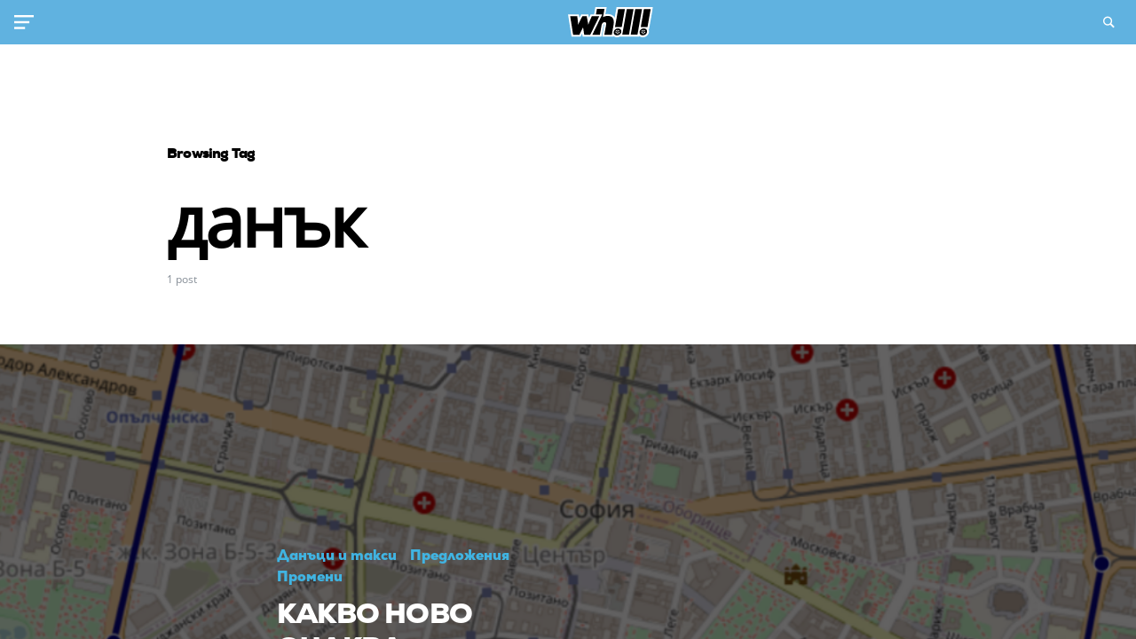

--- FILE ---
content_type: text/html; charset=UTF-8
request_url: https://whilli.com/tag/%D0%B4%D0%B0%D0%BD%D1%8A%D0%BA/
body_size: 13772
content:
<!doctype html>
<html lang="bg-BG">
<head>
	<meta charset="UTF-8" />
	<meta name="viewport" content="width=device-width, initial-scale=1" />
	<link rel="profile" href="https://gmpg.org/xfn/11" />
	<meta name='robots' content='index, follow, max-image-preview:large, max-snippet:-1, max-video-preview:-1' />

	<!-- This site is optimized with the Yoast SEO plugin v23.4 - https://yoast.com/wordpress/plugins/seo/ -->
	<title>данък Archives - Уили</title>
	<link rel="canonical" href="https://whilli.com/tag/данък/" />
	<meta property="og:locale" content="bg_BG" />
	<meta property="og:type" content="article" />
	<meta property="og:title" content="данък Archives - Уили" />
	<meta property="og:url" content="https://whilli.com/tag/данък/" />
	<meta property="og:site_name" content="Уили" />
	<meta property="og:image" content="https://whilli.com/wp-content/uploads/2021/07/whilli2.png" />
	<meta property="og:image:width" content="2079" />
	<meta property="og:image:height" content="1187" />
	<meta property="og:image:type" content="image/png" />
	<meta name="twitter:card" content="summary_large_image" />
	<!-- / Yoast SEO plugin. -->


<link rel="alternate" type="application/rss+xml" title="Уили &raquo; Поток" href="https://whilli.com/feed/" />
<link rel="alternate" type="application/rss+xml" title="Уили &raquo; поток за коментари" href="https://whilli.com/comments/feed/" />
<link rel="alternate" type="application/rss+xml" title="Уили &raquo; поток за етикета данък " href="https://whilli.com/tag/%d0%b4%d0%b0%d0%bd%d1%8a%d0%ba/feed/" />
			<link rel="preload" href="https://whilli.com/wp-content/plugins/canvas/assets/fonts/canvas-icons.woff" as="font" type="font/woff" crossorigin>
						<link rel="preload" href="https://whilli.com/wp-content/plugins/powerkit/assets/fonts/powerkit-icons.woff" as="font" type="font/woff" crossorigin>
			<style id='wp-img-auto-sizes-contain-inline-css'>
img:is([sizes=auto i],[sizes^="auto," i]){contain-intrinsic-size:3000px 1500px}
/*# sourceURL=wp-img-auto-sizes-contain-inline-css */
</style>
<link rel='stylesheet' id='canvas-css' href='https://whilli.com/wp-content/plugins/canvas/assets/css/canvas.css?ver=2.4.5' media='all' />
<link rel='stylesheet' id='powerkit-css' href='https://whilli.com/wp-content/plugins/powerkit/assets/css/powerkit.css?ver=2.5.7' media='all' />
<style id='wp-emoji-styles-inline-css'>

	img.wp-smiley, img.emoji {
		display: inline !important;
		border: none !important;
		box-shadow: none !important;
		height: 1em !important;
		width: 1em !important;
		margin: 0 0.07em !important;
		vertical-align: -0.1em !important;
		background: none !important;
		padding: 0 !important;
	}
/*# sourceURL=wp-emoji-styles-inline-css */
</style>
<style id='wp-block-library-inline-css'>
:root{--wp-block-synced-color:#7a00df;--wp-block-synced-color--rgb:122,0,223;--wp-bound-block-color:var(--wp-block-synced-color);--wp-editor-canvas-background:#ddd;--wp-admin-theme-color:#007cba;--wp-admin-theme-color--rgb:0,124,186;--wp-admin-theme-color-darker-10:#006ba1;--wp-admin-theme-color-darker-10--rgb:0,107,160.5;--wp-admin-theme-color-darker-20:#005a87;--wp-admin-theme-color-darker-20--rgb:0,90,135;--wp-admin-border-width-focus:2px}@media (min-resolution:192dpi){:root{--wp-admin-border-width-focus:1.5px}}.wp-element-button{cursor:pointer}:root .has-very-light-gray-background-color{background-color:#eee}:root .has-very-dark-gray-background-color{background-color:#313131}:root .has-very-light-gray-color{color:#eee}:root .has-very-dark-gray-color{color:#313131}:root .has-vivid-green-cyan-to-vivid-cyan-blue-gradient-background{background:linear-gradient(135deg,#00d084,#0693e3)}:root .has-purple-crush-gradient-background{background:linear-gradient(135deg,#34e2e4,#4721fb 50%,#ab1dfe)}:root .has-hazy-dawn-gradient-background{background:linear-gradient(135deg,#faaca8,#dad0ec)}:root .has-subdued-olive-gradient-background{background:linear-gradient(135deg,#fafae1,#67a671)}:root .has-atomic-cream-gradient-background{background:linear-gradient(135deg,#fdd79a,#004a59)}:root .has-nightshade-gradient-background{background:linear-gradient(135deg,#330968,#31cdcf)}:root .has-midnight-gradient-background{background:linear-gradient(135deg,#020381,#2874fc)}:root{--wp--preset--font-size--normal:16px;--wp--preset--font-size--huge:42px}.has-regular-font-size{font-size:1em}.has-larger-font-size{font-size:2.625em}.has-normal-font-size{font-size:var(--wp--preset--font-size--normal)}.has-huge-font-size{font-size:var(--wp--preset--font-size--huge)}.has-text-align-center{text-align:center}.has-text-align-left{text-align:left}.has-text-align-right{text-align:right}.has-fit-text{white-space:nowrap!important}#end-resizable-editor-section{display:none}.aligncenter{clear:both}.items-justified-left{justify-content:flex-start}.items-justified-center{justify-content:center}.items-justified-right{justify-content:flex-end}.items-justified-space-between{justify-content:space-between}.screen-reader-text{border:0;clip-path:inset(50%);height:1px;margin:-1px;overflow:hidden;padding:0;position:absolute;width:1px;word-wrap:normal!important}.screen-reader-text:focus{background-color:#ddd;clip-path:none;color:#444;display:block;font-size:1em;height:auto;left:5px;line-height:normal;padding:15px 23px 14px;text-decoration:none;top:5px;width:auto;z-index:100000}html :where(.has-border-color){border-style:solid}html :where([style*=border-top-color]){border-top-style:solid}html :where([style*=border-right-color]){border-right-style:solid}html :where([style*=border-bottom-color]){border-bottom-style:solid}html :where([style*=border-left-color]){border-left-style:solid}html :where([style*=border-width]){border-style:solid}html :where([style*=border-top-width]){border-top-style:solid}html :where([style*=border-right-width]){border-right-style:solid}html :where([style*=border-bottom-width]){border-bottom-style:solid}html :where([style*=border-left-width]){border-left-style:solid}html :where(img[class*=wp-image-]){height:auto;max-width:100%}:where(figure){margin:0 0 1em}html :where(.is-position-sticky){--wp-admin--admin-bar--position-offset:var(--wp-admin--admin-bar--height,0px)}@media screen and (max-width:600px){html :where(.is-position-sticky){--wp-admin--admin-bar--position-offset:0px}}

/*# sourceURL=wp-block-library-inline-css */
</style><style id='global-styles-inline-css'>
:root{--wp--preset--aspect-ratio--square: 1;--wp--preset--aspect-ratio--4-3: 4/3;--wp--preset--aspect-ratio--3-4: 3/4;--wp--preset--aspect-ratio--3-2: 3/2;--wp--preset--aspect-ratio--2-3: 2/3;--wp--preset--aspect-ratio--16-9: 16/9;--wp--preset--aspect-ratio--9-16: 9/16;--wp--preset--color--black: #000000;--wp--preset--color--cyan-bluish-gray: #abb8c3;--wp--preset--color--white: #ffffff;--wp--preset--color--pale-pink: #f78da7;--wp--preset--color--vivid-red: #cf2e2e;--wp--preset--color--luminous-vivid-orange: #ff6900;--wp--preset--color--luminous-vivid-amber: #fcb900;--wp--preset--color--light-green-cyan: #7bdcb5;--wp--preset--color--vivid-green-cyan: #00d084;--wp--preset--color--pale-cyan-blue: #8ed1fc;--wp--preset--color--vivid-cyan-blue: #0693e3;--wp--preset--color--vivid-purple: #9b51e0;--wp--preset--color--blue: #59BACC;--wp--preset--color--green: #58AD69;--wp--preset--color--orange: #FFBC49;--wp--preset--color--red: #e32c26;--wp--preset--color--gray-100: #f8f9fb;--wp--preset--color--gray-200: #e9ecef;--wp--preset--color--secondary: #818181;--wp--preset--gradient--vivid-cyan-blue-to-vivid-purple: linear-gradient(135deg,rgb(6,147,227) 0%,rgb(155,81,224) 100%);--wp--preset--gradient--light-green-cyan-to-vivid-green-cyan: linear-gradient(135deg,rgb(122,220,180) 0%,rgb(0,208,130) 100%);--wp--preset--gradient--luminous-vivid-amber-to-luminous-vivid-orange: linear-gradient(135deg,rgb(252,185,0) 0%,rgb(255,105,0) 100%);--wp--preset--gradient--luminous-vivid-orange-to-vivid-red: linear-gradient(135deg,rgb(255,105,0) 0%,rgb(207,46,46) 100%);--wp--preset--gradient--very-light-gray-to-cyan-bluish-gray: linear-gradient(135deg,rgb(238,238,238) 0%,rgb(169,184,195) 100%);--wp--preset--gradient--cool-to-warm-spectrum: linear-gradient(135deg,rgb(74,234,220) 0%,rgb(151,120,209) 20%,rgb(207,42,186) 40%,rgb(238,44,130) 60%,rgb(251,105,98) 80%,rgb(254,248,76) 100%);--wp--preset--gradient--blush-light-purple: linear-gradient(135deg,rgb(255,206,236) 0%,rgb(152,150,240) 100%);--wp--preset--gradient--blush-bordeaux: linear-gradient(135deg,rgb(254,205,165) 0%,rgb(254,45,45) 50%,rgb(107,0,62) 100%);--wp--preset--gradient--luminous-dusk: linear-gradient(135deg,rgb(255,203,112) 0%,rgb(199,81,192) 50%,rgb(65,88,208) 100%);--wp--preset--gradient--pale-ocean: linear-gradient(135deg,rgb(255,245,203) 0%,rgb(182,227,212) 50%,rgb(51,167,181) 100%);--wp--preset--gradient--electric-grass: linear-gradient(135deg,rgb(202,248,128) 0%,rgb(113,206,126) 100%);--wp--preset--gradient--midnight: linear-gradient(135deg,rgb(2,3,129) 0%,rgb(40,116,252) 100%);--wp--preset--font-size--small: 13px;--wp--preset--font-size--medium: 20px;--wp--preset--font-size--large: 36px;--wp--preset--font-size--x-large: 42px;--wp--preset--spacing--20: 0.44rem;--wp--preset--spacing--30: 0.67rem;--wp--preset--spacing--40: 1rem;--wp--preset--spacing--50: 1.5rem;--wp--preset--spacing--60: 2.25rem;--wp--preset--spacing--70: 3.38rem;--wp--preset--spacing--80: 5.06rem;--wp--preset--shadow--natural: 6px 6px 9px rgba(0, 0, 0, 0.2);--wp--preset--shadow--deep: 12px 12px 50px rgba(0, 0, 0, 0.4);--wp--preset--shadow--sharp: 6px 6px 0px rgba(0, 0, 0, 0.2);--wp--preset--shadow--outlined: 6px 6px 0px -3px rgb(255, 255, 255), 6px 6px rgb(0, 0, 0);--wp--preset--shadow--crisp: 6px 6px 0px rgb(0, 0, 0);}:where(.is-layout-flex){gap: 0.5em;}:where(.is-layout-grid){gap: 0.5em;}body .is-layout-flex{display: flex;}.is-layout-flex{flex-wrap: wrap;align-items: center;}.is-layout-flex > :is(*, div){margin: 0;}body .is-layout-grid{display: grid;}.is-layout-grid > :is(*, div){margin: 0;}:where(.wp-block-columns.is-layout-flex){gap: 2em;}:where(.wp-block-columns.is-layout-grid){gap: 2em;}:where(.wp-block-post-template.is-layout-flex){gap: 1.25em;}:where(.wp-block-post-template.is-layout-grid){gap: 1.25em;}.has-black-color{color: var(--wp--preset--color--black) !important;}.has-cyan-bluish-gray-color{color: var(--wp--preset--color--cyan-bluish-gray) !important;}.has-white-color{color: var(--wp--preset--color--white) !important;}.has-pale-pink-color{color: var(--wp--preset--color--pale-pink) !important;}.has-vivid-red-color{color: var(--wp--preset--color--vivid-red) !important;}.has-luminous-vivid-orange-color{color: var(--wp--preset--color--luminous-vivid-orange) !important;}.has-luminous-vivid-amber-color{color: var(--wp--preset--color--luminous-vivid-amber) !important;}.has-light-green-cyan-color{color: var(--wp--preset--color--light-green-cyan) !important;}.has-vivid-green-cyan-color{color: var(--wp--preset--color--vivid-green-cyan) !important;}.has-pale-cyan-blue-color{color: var(--wp--preset--color--pale-cyan-blue) !important;}.has-vivid-cyan-blue-color{color: var(--wp--preset--color--vivid-cyan-blue) !important;}.has-vivid-purple-color{color: var(--wp--preset--color--vivid-purple) !important;}.has-black-background-color{background-color: var(--wp--preset--color--black) !important;}.has-cyan-bluish-gray-background-color{background-color: var(--wp--preset--color--cyan-bluish-gray) !important;}.has-white-background-color{background-color: var(--wp--preset--color--white) !important;}.has-pale-pink-background-color{background-color: var(--wp--preset--color--pale-pink) !important;}.has-vivid-red-background-color{background-color: var(--wp--preset--color--vivid-red) !important;}.has-luminous-vivid-orange-background-color{background-color: var(--wp--preset--color--luminous-vivid-orange) !important;}.has-luminous-vivid-amber-background-color{background-color: var(--wp--preset--color--luminous-vivid-amber) !important;}.has-light-green-cyan-background-color{background-color: var(--wp--preset--color--light-green-cyan) !important;}.has-vivid-green-cyan-background-color{background-color: var(--wp--preset--color--vivid-green-cyan) !important;}.has-pale-cyan-blue-background-color{background-color: var(--wp--preset--color--pale-cyan-blue) !important;}.has-vivid-cyan-blue-background-color{background-color: var(--wp--preset--color--vivid-cyan-blue) !important;}.has-vivid-purple-background-color{background-color: var(--wp--preset--color--vivid-purple) !important;}.has-black-border-color{border-color: var(--wp--preset--color--black) !important;}.has-cyan-bluish-gray-border-color{border-color: var(--wp--preset--color--cyan-bluish-gray) !important;}.has-white-border-color{border-color: var(--wp--preset--color--white) !important;}.has-pale-pink-border-color{border-color: var(--wp--preset--color--pale-pink) !important;}.has-vivid-red-border-color{border-color: var(--wp--preset--color--vivid-red) !important;}.has-luminous-vivid-orange-border-color{border-color: var(--wp--preset--color--luminous-vivid-orange) !important;}.has-luminous-vivid-amber-border-color{border-color: var(--wp--preset--color--luminous-vivid-amber) !important;}.has-light-green-cyan-border-color{border-color: var(--wp--preset--color--light-green-cyan) !important;}.has-vivid-green-cyan-border-color{border-color: var(--wp--preset--color--vivid-green-cyan) !important;}.has-pale-cyan-blue-border-color{border-color: var(--wp--preset--color--pale-cyan-blue) !important;}.has-vivid-cyan-blue-border-color{border-color: var(--wp--preset--color--vivid-cyan-blue) !important;}.has-vivid-purple-border-color{border-color: var(--wp--preset--color--vivid-purple) !important;}.has-vivid-cyan-blue-to-vivid-purple-gradient-background{background: var(--wp--preset--gradient--vivid-cyan-blue-to-vivid-purple) !important;}.has-light-green-cyan-to-vivid-green-cyan-gradient-background{background: var(--wp--preset--gradient--light-green-cyan-to-vivid-green-cyan) !important;}.has-luminous-vivid-amber-to-luminous-vivid-orange-gradient-background{background: var(--wp--preset--gradient--luminous-vivid-amber-to-luminous-vivid-orange) !important;}.has-luminous-vivid-orange-to-vivid-red-gradient-background{background: var(--wp--preset--gradient--luminous-vivid-orange-to-vivid-red) !important;}.has-very-light-gray-to-cyan-bluish-gray-gradient-background{background: var(--wp--preset--gradient--very-light-gray-to-cyan-bluish-gray) !important;}.has-cool-to-warm-spectrum-gradient-background{background: var(--wp--preset--gradient--cool-to-warm-spectrum) !important;}.has-blush-light-purple-gradient-background{background: var(--wp--preset--gradient--blush-light-purple) !important;}.has-blush-bordeaux-gradient-background{background: var(--wp--preset--gradient--blush-bordeaux) !important;}.has-luminous-dusk-gradient-background{background: var(--wp--preset--gradient--luminous-dusk) !important;}.has-pale-ocean-gradient-background{background: var(--wp--preset--gradient--pale-ocean) !important;}.has-electric-grass-gradient-background{background: var(--wp--preset--gradient--electric-grass) !important;}.has-midnight-gradient-background{background: var(--wp--preset--gradient--midnight) !important;}.has-small-font-size{font-size: var(--wp--preset--font-size--small) !important;}.has-medium-font-size{font-size: var(--wp--preset--font-size--medium) !important;}.has-large-font-size{font-size: var(--wp--preset--font-size--large) !important;}.has-x-large-font-size{font-size: var(--wp--preset--font-size--x-large) !important;}
/*# sourceURL=global-styles-inline-css */
</style>

<style id='classic-theme-styles-inline-css'>
/*! This file is auto-generated */
.wp-block-button__link{color:#fff;background-color:#32373c;border-radius:9999px;box-shadow:none;text-decoration:none;padding:calc(.667em + 2px) calc(1.333em + 2px);font-size:1.125em}.wp-block-file__button{background:#32373c;color:#fff;text-decoration:none}
/*# sourceURL=/wp-includes/css/classic-themes.min.css */
</style>
<link rel='stylesheet' id='canvas-block-posts-sidebar-css' href='https://whilli.com/wp-content/plugins/canvas/components/posts/block-posts-sidebar/block-posts-sidebar.css?ver=1721759287' media='all' />
<link rel='stylesheet' id='absolute-reviews-css' href='https://whilli.com/wp-content/plugins/absolute-reviews/public/css/absolute-reviews-public.css?ver=1.1.3' media='all' />
<link rel='stylesheet' id='canvas-block-heading-style-css' href='https://whilli.com/wp-content/plugins/canvas/components/content-formatting/block-heading/block.css?ver=1721759287' media='all' />
<link rel='stylesheet' id='canvas-block-list-style-css' href='https://whilli.com/wp-content/plugins/canvas/components/content-formatting/block-list/block.css?ver=1721759287' media='all' />
<link rel='stylesheet' id='canvas-block-paragraph-style-css' href='https://whilli.com/wp-content/plugins/canvas/components/content-formatting/block-paragraph/block.css?ver=1721759287' media='all' />
<link rel='stylesheet' id='canvas-block-separator-style-css' href='https://whilli.com/wp-content/plugins/canvas/components/content-formatting/block-separator/block.css?ver=1721759287' media='all' />
<link rel='stylesheet' id='canvas-block-group-style-css' href='https://whilli.com/wp-content/plugins/canvas/components/basic-elements/block-group/block.css?ver=1721759287' media='all' />
<link rel='stylesheet' id='canvas-block-cover-style-css' href='https://whilli.com/wp-content/plugins/canvas/components/basic-elements/block-cover/block.css?ver=1721759287' media='all' />
<link rel='stylesheet' id='powerkit-author-box-css' href='https://whilli.com/wp-content/plugins/powerkit/modules/author-box/public/css/public-powerkit-author-box.css?ver=2.5.7' media='all' />
<link rel='stylesheet' id='powerkit-basic-elements-css' href='https://whilli.com/wp-content/plugins/powerkit/modules/basic-elements/public/css/public-powerkit-basic-elements.css?ver=2.5.7' media='screen' />
<link rel='stylesheet' id='powerkit-coming-soon-css' href='https://whilli.com/wp-content/plugins/powerkit/modules/coming-soon/public/css/public-powerkit-coming-soon.css?ver=2.5.7' media='all' />
<link rel='stylesheet' id='powerkit-content-formatting-css' href='https://whilli.com/wp-content/plugins/powerkit/modules/content-formatting/public/css/public-powerkit-content-formatting.css?ver=2.5.7' media='all' />
<link rel='stylesheet' id='powerkit-сontributors-css' href='https://whilli.com/wp-content/plugins/powerkit/modules/contributors/public/css/public-powerkit-contributors.css?ver=2.5.7' media='all' />
<link rel='stylesheet' id='powerkit-facebook-css' href='https://whilli.com/wp-content/plugins/powerkit/modules/facebook/public/css/public-powerkit-facebook.css?ver=2.5.7' media='all' />
<link rel='stylesheet' id='powerkit-featured-categories-css' href='https://whilli.com/wp-content/plugins/powerkit/modules/featured-categories/public/css/public-powerkit-featured-categories.css?ver=2.5.7' media='all' />
<link rel='stylesheet' id='powerkit-inline-posts-css' href='https://whilli.com/wp-content/plugins/powerkit/modules/inline-posts/public/css/public-powerkit-inline-posts.css?ver=2.5.7' media='all' />
<link rel='stylesheet' id='powerkit-instagram-css' href='https://whilli.com/wp-content/plugins/powerkit/modules/instagram/public/css/public-powerkit-instagram.css?ver=2.5.7' media='all' />
<link rel='stylesheet' id='powerkit-justified-gallery-css' href='https://whilli.com/wp-content/plugins/powerkit/modules/justified-gallery/public/css/public-powerkit-justified-gallery.css?ver=2.5.7' media='all' />
<link rel='stylesheet' id='magnific-popup-css' href='https://whilli.com/wp-content/themes/paper-plane/assets/css/magnific-popup.css?ver=1.0.7' media='all' />
<link rel='stylesheet' id='powerkit-lightbox-css' href='https://whilli.com/wp-content/plugins/powerkit/modules/lightbox/public/css/public-powerkit-lightbox.css?ver=2.5.7' media='all' />
<link rel='stylesheet' id='powerkit-opt-in-forms-css' href='https://whilli.com/wp-content/plugins/powerkit/modules/opt-in-forms/public/css/public-powerkit-opt-in-forms.css?ver=2.5.7' media='all' />
<link rel='stylesheet' id='powerkit-widget-posts-css' href='https://whilli.com/wp-content/plugins/powerkit/modules/posts/public/css/public-powerkit-widget-posts.css?ver=2.5.7' media='all' />
<link rel='stylesheet' id='powerkit-scroll-to-top-css' href='https://whilli.com/wp-content/plugins/powerkit/modules/scroll-to-top/public/css/public-powerkit-scroll-to-top.css?ver=2.5.7' media='all' />
<link rel='stylesheet' id='powerkit-share-buttons-css' href='https://whilli.com/wp-content/plugins/powerkit/modules/share-buttons/public/css/public-powerkit-share-buttons.css?ver=2.5.7' media='all' />
<link rel='stylesheet' id='powerkit-slider-gallery-css' href='https://whilli.com/wp-content/plugins/powerkit/modules/slider-gallery/public/css/public-powerkit-slider-gallery.css?ver=2.5.7' media='all' />
<link rel='stylesheet' id='powerkit-social-links-css' href='https://whilli.com/wp-content/plugins/powerkit/modules/social-links/public/css/public-powerkit-social-links.css?ver=2.5.7' media='all' />
<link rel='stylesheet' id='powerkit-twitter-css' href='https://whilli.com/wp-content/plugins/powerkit/modules/twitter/public/css/public-powerkit-twitter.css?ver=2.5.7' media='all' />
<link rel='stylesheet' id='powerkit-widget-about-css' href='https://whilli.com/wp-content/plugins/powerkit/modules/widget-about/public/css/public-powerkit-widget-about.css?ver=2.5.7' media='all' />
<link rel='stylesheet' id='dashicons-css' href='https://whilli.com/wp-includes/css/dashicons.min.css?ver=a51716c8ed83aa2f7993e90db889307d' media='all' />
<link rel='stylesheet' id='csco-styles-css' href='https://whilli.com/wp-content/themes/paper-plane/style.css?ver=1.0.7' media='all' />
<style id='csco-styles-inline-css'>
.searchwp-live-search-no-min-chars:after { content: "Continue typing" }
/*# sourceURL=csco-styles-inline-css */
</style>
<link rel='stylesheet' id='csco_child_css-css' href='https://whilli.com/wp-content/themes/paper-plane-child/style.css?ver=1.0.0' media='all' />
<script src="https://whilli.com/wp-includes/js/jquery/jquery.min.js?ver=3.7.1" id="jquery-core-js"></script>
<script src="https://whilli.com/wp-includes/js/jquery/jquery-migrate.min.js?ver=3.4.1" id="jquery-migrate-js"></script>
<link rel="https://api.w.org/" href="https://whilli.com/wp-json/" /><link rel="alternate" title="JSON" type="application/json" href="https://whilli.com/wp-json/wp/v2/tags/345" /><link rel="EditURI" type="application/rsd+xml" title="RSD" href="https://whilli.com/xmlrpc.php?rsd" />
		<link rel="preload" href="https://whilli.com/wp-content/plugins/absolute-reviews/fonts/absolute-reviews-icons.woff" as="font" type="font/woff" crossorigin>
		
<style type="text/css" media="all" id="canvas-blocks-dynamic-styles">

</style>
    
    <script type="text/javascript">
        var ajaxurl = 'https://whilli.com/wp-admin/admin-ajax.php';
    </script>
<!-- site-navigation-element Schema optimized by Schema Pro --><script type="application/ld+json">{"@context":"https:\/\/schema.org","@graph":[{"@context":"https:\/\/schema.org","@type":"SiteNavigationElement","id":"site-navigation","name":"\u041d\u0430\u0447\u0430\u043b\u043e","url":"https:\/\/whilli.com\/"},{"@context":"https:\/\/schema.org","@type":"SiteNavigationElement","id":"site-navigation","name":"\u041f\u0430\u0437\u0430\u0440\u0443\u0432\u0430\u0439 \u0441 \u0423\u0438\u043b\u0438","url":"https:\/\/shop.whilli.com\/"},{"@context":"https:\/\/schema.org","@type":"SiteNavigationElement","id":"site-navigation","name":"\u041f\u044a\u0442\u043d\u0430 \u043e\u0431\u0441\u0442\u0430\u043d\u043e\u0432\u043a\u0430","url":"https:\/\/whilli.com\/patna-obstanovka\/"},{"@context":"https:\/\/schema.org","@type":"SiteNavigationElement","id":"site-navigation","name":"\u0417\u0430 \u0430\u0432\u0442\u043e\u043c\u043e\u0431\u0438\u043b\u0430","url":"https:\/\/whilli.com\/za-avtomobila\/"},{"@context":"https:\/\/schema.org","@type":"SiteNavigationElement","id":"site-navigation","name":"\u0413\u0422\u041f","url":"https:\/\/whilli.com\/za-avtomobila\/gtp\/"},{"@context":"https:\/\/schema.org","@type":"SiteNavigationElement","id":"site-navigation","name":"\u0414\u0430\u043d\u044a\u0446\u0438 \u0438 \u0442\u0430\u043a\u0441\u0438","url":"https:\/\/whilli.com\/za-avtomobila\/danatsi-taksi\/"},{"@context":"https:\/\/schema.org","@type":"SiteNavigationElement","id":"site-navigation","name":"\u0421\u044a\u0432\u0435\u0442\u0438","url":"https:\/\/whilli.com\/za-avtomobila\/saveti\/"},{"@context":"https:\/\/schema.org","@type":"SiteNavigationElement","id":"site-navigation","name":"\u0417\u0430\u043a\u043e\u043d\u0438","url":"https:\/\/whilli.com\/zakoni\/"},{"@context":"https:\/\/schema.org","@type":"SiteNavigationElement","id":"site-navigation","name":"\u0413\u043b\u043e\u0431\u0438 \u0438 \u043d\u0430\u043a\u0430\u0437\u0430\u043d\u0438\u044f","url":"https:\/\/whilli.com\/zakoni\/globi-nakazania\/"},{"@context":"https:\/\/schema.org","@type":"SiteNavigationElement","id":"site-navigation","name":"\u041a\u0430\u0437\u0443\u0441\u0438","url":"https:\/\/whilli.com\/zakoni\/kazusi\/"},{"@context":"https:\/\/schema.org","@type":"SiteNavigationElement","id":"site-navigation","name":"\u041f\u0440\u0435\u0434\u043b\u043e\u0436\u0435\u043d\u0438\u044f","url":"https:\/\/whilli.com\/zakoni\/predlozhenia\/"},{"@context":"https:\/\/schema.org","@type":"SiteNavigationElement","id":"site-navigation","name":"\u041f\u0440\u043e\u043c\u0435\u043d\u0438","url":"https:\/\/whilli.com\/zakoni\/promeni\/"},{"@context":"https:\/\/schema.org","@type":"SiteNavigationElement","id":"site-navigation","name":"\u041d\u0430 \u043f\u044a\u0442","url":"https:\/\/whilli.com\/na-pat\/"},{"@context":"https:\/\/schema.org","@type":"SiteNavigationElement","id":"site-navigation","name":"\u0414\u043e\u043a\u0443\u043c\u0435\u043d\u0442\u0438","url":"https:\/\/whilli.com\/na-pat\/dokumenti\/"},{"@context":"https:\/\/schema.org","@type":"SiteNavigationElement","id":"site-navigation","name":"\u041f\u043e\u043b\u0435\u0437\u043d\u043e","url":"https:\/\/whilli.com\/na-pat\/polezno\/"},{"@context":"https:\/\/schema.org","@type":"SiteNavigationElement","id":"site-navigation","name":"\u041f\u044a\u0442\u043d\u0430 \u0431\u0435\u0437\u043e\u043f\u0430\u0441\u043d\u043e\u0441\u0442","url":"https:\/\/whilli.com\/na-pat\/patna-bezopasnost\/"},{"@context":"https:\/\/schema.org","@type":"SiteNavigationElement","id":"site-navigation","name":"\u041f\u043e\u043f\u0438\u0442\u0430\u0439 \u0423\u0438\u043b\u0438","url":"https:\/\/whilli.com\/faq\/"},{"@context":"https:\/\/schema.org","@type":"SiteNavigationElement","id":"site-navigation","name":"\u0417\u0430 \u0423\u0438\u043b\u0438","url":"https:\/\/whilli.com\/za-whilli\/"},{"@context":"https:\/\/schema.org","@type":"SiteNavigationElement","id":"site-navigation","name":"\u041a\u043e\u043d\u0442\u0430\u043a\u0442\u0438","url":"https:\/\/whilli.com\/kontakti\/"}]}</script><!-- / site-navigation-element Schema optimized by Schema Pro --><!-- breadcrumb Schema optimized by Schema Pro --><script type="application/ld+json">{"@context":"https:\/\/schema.org","@type":"BreadcrumbList","itemListElement":[{"@type":"ListItem","position":1,"item":{"@id":"https:\/\/whilli.com\/","name":"Home"}},{"@type":"ListItem","position":2,"item":{"@id":"https:\/\/whilli.com\/tag\/%D0%B4%D0%B0%D0%BD%D1%8A%D0%BA\/","name":"\u0434\u0430\u043d\u044a\u043a"}}]}</script><!-- / breadcrumb Schema optimized by Schema Pro --><style id="csco-inline-styles">
/** Typography */
:root {
	/* Base Font */
	--cs-font-base-family: open-sans-v2, sans-serif;
	--cs-font-base-size: 1rem;
	--cs-font-base-weight: 400;
	--cs-font-base-style: normal;
	--cs-font-base-letter-spacing: 0,3;
	--cs-font-base-line-height: 1.5;

	/* Primary Font */
	--cs-font-primary-family: nexa-black, sans-serif;
	--cs-font-primary-size: 1rem;
	--cs-font-primary-weight: 400;
	--cs-font-primary-style: normal;
	--cs-font-primary-letter-spacing: -0.05em;
	--cs-font-primary-text-transform: none;

	/* Secondary Font */
	--cs-font-secondary-family: open-sans-v2, sans-serif;
	--cs-font-secondary-size: 0.75rem;
	--cs-font-secondary-weight: 400;
	--cs-font-secondary-style: normal;
	--cs-font-secondary-letter-spacing: normal;
	--cs-font-secondary-text-transform: none;

	/* Category Font */
	--cs-font-category-family: nexa-black-2, sans-serif;
	--cs-font-category-size: 1.125rem;
	--cs-font-category-weight: 400;
	--cs-font-category-style: normal;
	--cs-font-category-letter-spacing: normal;
	--cs-font-category-text-transform: none;

	/* Post Meta Font */
	--cs-font-post-meta-family: open-sans-v2, sans-serif;
	--cs-font-post-meta-size: 0.875rem;
	--cs-font-post-meta-weight: 400;
	--cs-font-post-meta-style: normal;
	--cs-font-post-meta-letter-spacing: normal;
	--cs-font-post-meta-text-transform: none;

	/* Used for main top level menu elements. */
	--cs-font-menu-family: var(--cs-font-base-family);
	--cs-font-menu-size: 1.25rem;
	--cs-font-menu-weight: 600;
	--cs-font-menu-style: normal;
	--cs-font-menu-letter-spacing: normal;
	--cs-font-menu-text-transform: none;

	/* Input Font */
	--cs-font-input-family: open-sans-v2, sans-serif;
	--cs-font-input-size: 0.75rem;
	--cs-font-input-weight: 400;
	--cs-font-input-style: normal;
	--cs-font-input-letter-spacing: normal;
	--cs-font-input-text-transform: none;

	/* Post Content */
	--cs-font-post-content-family: open-sans-v2, sans-serif;
	--cs-font-post-content-size: 1.125rem;
	--cs-font-post-content-letter-spacing: normal;

	/* Entry comment */
	--cs-font-entry-comment-family: open-sans-v2, sans-serif;
	--cs-font-entry-comment-size: 0.875rem;
	--cs-font-entry-comment-letter-spacing: normal;
	--cs-font-entry-comment-line-height: 1.6;

	/* Logos --------------- */

	/* Main Logo */
	--cs-font-main-logo-family: spacegrotesk, sans-serif;
	--cs-font-main-logo-size: 1.5rem;
	--cs-font-main-logo-weight: 500;
	--cs-font-main-logo-style: normal;
	--cs-font-main-logo-letter-spacing: normal;
	--cs-font-main-logo-text-transform: uppercase;

	/* Footer Logo */
	--cs-font-footer-logo-family: spacegrotesk, sans-serif;
	--cs-font-footer-logo-size: 1.5rem;
	--cs-font-footer-logo-weight: 500;
	--cs-font-footer-logo-style: normal;
	--cs-font-footer-logo-letter-spacing: normal;
	--cs-font-footer-logo-text-transform: none;

	/* Headings --------------- */

	/* Headings */
	--cs-font-headings-family: open-sans-v2, sans-serif;
	--cs-font-headings-weight: 400;
	--cs-font-headings-style: normal;
	--cs-font-headings-line-height: 1.25;
	--cs-font-headings-letter-spacing: -0.025em;
	--cs-font-headings-text-transform: none;

	/* Menu Font --------------- */

	/* Menu */
	/* Used for main top level menu elements. */
	--cs-font-fullscreen-menu-family: nexa-black-2, sans-serif;
	--cs-font-fullscreen-menu-size: 1.8rem;
	--cs-font-fullscreen-menu-weight: 400;
	--cs-font-fullscreen-menu-style: normal;
	--cs-font-fullscreen-menu-line-height: 1;
	--cs-font-fullscreen-menu-letter-spacing: normal;
	--cs-font-fullscreen-menu-text-transform: none;

	/* Submenu Font */
	/* Used for submenu elements. */
	--cs-font-fullscreen-submenu-family: nexa-black-2, sans-serif;
	--cs-font-fullscreen-submenu-size: 1.2rem;
	--cs-font-fullscreen-submenu-weight: 400;
	--cs-font-fullscreen-submenu-style: normal;
	--cs-font-fullscreen-submenu-line-height: 1;
	--cs-font-fullscreen-submenu-letter-spacing: normal;
	--cs-font-fullscreen-submenu-text-transform: none;

	/* Footer nav*/
	--cs-font-footer-nav-family: nexa-black-2, sans-serif;
	--cs-font-footer-nav-size: 0.875rem;
	--cs-font-footer-nav-weight: 400;
	--cs-font-footer-nav-style: normal;
	--cs-font-footer-nav-letter-spacing: normal;
	--cs-font-footer-nav-text-transform: none;

	/* Entry Titles */
	--cs-font-entry-title-family: nexa-black-2, sans-serif;
	--cs-font-entry-title-size: 1.875rem;
	--cs-font-entry-title-weight: 400;
	--cs-font-entry-title-style: normal;
	--cs-font-entry-title-letter-spacing: -0.025em;
	--cs-font-entry-title-text-transform: uppercase;
	--cs-font-entry-title-line-height: 1.2;

	/* Button Load More */
	--cs-font-button-load-more-family: nexa-black-2, sans-serif;
	--cs-font-button-load-more-size: 1.5rem;
	--cs-font-button-load-more-weight: 400;
	--cs-font-button-load-more-style: normal;
	--cs-font-button-load-more-letter-spacing: -0.025em;
	--cs-font-button-load-more-text-transform: none;
	--cs-font-button-load-more-line-height: 1rem;

}

@media screen and (min-width: 720px) {
	:root {
		--cs-font-entry-title-size: 3.75vw;
	}
}

@media screen and (min-width: 1020px) {
	:root {
		--cs-font-entry-title-size: 2.5vw;
	}
}
</style>
					<style id="wpsp-style-frontend"></style>
			<link rel="icon" href="https://whilli.com/wp-content/uploads/2021/10/Whilli_Favicon-06.svg" sizes="32x32" />
<link rel="icon" href="https://whilli.com/wp-content/uploads/2021/10/Whilli_Favicon-06.svg" sizes="192x192" />
<link rel="apple-touch-icon" href="https://whilli.com/wp-content/uploads/2021/10/Whilli_Favicon-06.svg" />
<meta name="msapplication-TileImage" content="https://whilli.com/wp-content/uploads/2021/10/Whilli_Favicon-06.svg" />
					<style>@font-face { font-family: "nexa-black"; src: url("https://whilli.com/wp-content/uploads/2021/07/nexablack-webfont.woff") format("woff"),url("https://whilli.com/wp-content/uploads/2021/07/nexablack-webfont.woff2") format("woff2"); font-display: swap; font-weight: 400; font-style: normal;}@font-face { font-family: "nexa-black-2"; src: url("https://whilli.com/wp-content/uploads/2021/07/font.woff") format("woff"),url("https://whilli.com/wp-content/uploads/2021/07/font.woff2") format("woff2"); font-display: swap; font-weight: 400; font-style: normal;}@font-face { font-family: "open-sans-v2"; src: url("https://whilli.com/wp-content/uploads/2021/07/open-sans-v20-latin_cyrillic-regular.woff") format("woff"),url("https://whilli.com/wp-content/uploads/2021/07/open-sans-v20-latin_cyrillic-regular.woff2") format("woff2"); font-display: swap; font-weight: 400; font-style: normal;}</style>
				
<!-- This block is generated with the Responsive Blocks Library Plugin v1.9 (Responsive Gutenberg Blocks Library 1.9.0) - https://cyberchimps.com/blocks/ -->

<style id='rbea-frontend-styles'></style><style id="kirki-inline-styles">:root, [data-site-scheme="default"]{--cs-color-site-background:#ffffff;--cs-color-header-background:#60b2e0;--cs-color-search-and-menu-background:#f9f9f9;--cs-color-subscribe-background:#a1d23f;--cs-color-footer-background:#fcfcfc;}.cs-overlay-background{--cs-color-overlay-background:rgba(0,0,0,0);}:root, [data-scheme="default"]{--cs-color-link:#60b2e0;--cs-color-link-hover:#a1d23f;--cs-color-button:#ffffff;--cs-color-button-background:#60b2e0;--cs-color-button-border:#60b2e0;--cs-color-button-hover:#f9f9f9;--cs-color-button-background-hover:#000000;--cs-color-button-border-hover:#000000;--cs-color-load-more-button:#ffffff;--cs-color-load-more-button-background:#161616;--cs-color-load-more-button-hover:#ffffff;--cs-color-load-more-button-background-hover:#353535;}[data-site-scheme="dark"]{--cs-color-site-background:#1c1c1c;--cs-color-header-background:#000000;--cs-color-search-and-menu-background:rgba(0,0,0,0.95);--cs-color-subscribe-background:#003be0;--cs-color-footer-background:#000000;--cs-color-link:#858585;--cs-color-link-hover:#ffffff;}[data-scheme="dark"]{--cs-color-button:#ffffff;--cs-color-button-background:#ff4114;--cs-color-button-border:#ff4114;--cs-color-button-hover:#ffffff;--cs-color-button-background-hover:#000000;--cs-color-button-border-hover:#000000;--cs-color-load-more-button:#ffffff;--cs-color-load-more-button-background:#161616;--cs-color-load-more-button-hover:#ffffff;--cs-color-load-more-button-background-hover:#1c1c1c;}:root{--cs-layout-elements-border-radius:0;--cs-button-border-radius:5px;}</style></head>

<body data-rsssl=1 class="archive tag tag-345 wp-embed-responsive wp-theme-paper-plane wp-child-theme-paper-plane-child wp-schema-pro-2.6.3 cs-navbar-sticky-enabled cs-navbar-smart-enabled cs-parallax-enable" data-scheme='default' data-site-scheme='default'>
	

<div class="cs-fullscreen-menu" data-scheme="default">

	<div class="cs-fullscreen-menu__header">
				<div class="cs-logo cs-fullscreen-menu__logo">
			<a href="https://whilli.com/" class="cs-fullscreen-menu__logo ">
				<img src="https://whilli.com/wp-content/uploads/2024/01/whilli-logo.svg"  alt="Уили" >			</a>
		</div>
				<span class="cs-header__fullscreen-menu-toggle" role="button">
			<i class="cs-header__fullscreen-menu-toggle-icon cs-icon cs-icon-x"></i>
		</span>
	</div>

	<div class="cs-fullscreen-menu__inner">
		<div class="cs-container-fluid">

			<div class="cs-fullscreen-menu__row">
				<div class="cs-fullscreen-menu__nav"><ul class="cs-fullscreen-menu__nav-inner"><li id="menu-item-3699" class="menu-item menu-item-type-custom menu-item-object-custom menu-item-home menu-item-3699"><a href="https://whilli.com/">Начало</a></li>
<li id="menu-item-11163" class="menu-item menu-item-type-custom menu-item-object-custom menu-item-11163"><a href="https://shop.whilli.com/">Пазарувай с Уили</a></li>
<li id="menu-item-4233" class="menu-item menu-item-type-post_type menu-item-object-page menu-item-4233"><a href="https://whilli.com/patna-obstanovka/">Пътна обстановка</a></li>
<li id="menu-item-2353" class="menu-margin-top menu-item menu-item-type-taxonomy menu-item-object-category menu-item-has-children menu-item-2353"><a href="https://whilli.com/za-avtomobila/">За автомобила</a>
<ul class="sub-menu">
	<li id="menu-item-2354" class="menu-item menu-item-type-taxonomy menu-item-object-category menu-item-2354"><a href="https://whilli.com/za-avtomobila/gtp/">ГТП</a></li>
	<li id="menu-item-2373" class="menu-item menu-item-type-taxonomy menu-item-object-category menu-item-2373"><a href="https://whilli.com/za-avtomobila/danatsi-taksi/">Данъци и такси</a></li>
	<li id="menu-item-4062" class="menu-item menu-item-type-taxonomy menu-item-object-category menu-item-4062"><a href="https://whilli.com/za-avtomobila/saveti/">Съвети</a></li>
</ul>
</li>
<li id="menu-item-3643" class="menu-item menu-item-type-taxonomy menu-item-object-category menu-item-has-children menu-item-3643"><a href="https://whilli.com/zakoni/">Закони</a>
<ul class="sub-menu">
	<li id="menu-item-3644" class="menu-item menu-item-type-taxonomy menu-item-object-category menu-item-3644"><a href="https://whilli.com/zakoni/globi-nakazania/">Глоби и наказания</a></li>
	<li id="menu-item-3909" class="menu-item menu-item-type-taxonomy menu-item-object-category menu-item-3909"><a href="https://whilli.com/zakoni/kazusi/">Казуси</a></li>
	<li id="menu-item-3946" class="menu-item menu-item-type-taxonomy menu-item-object-category menu-item-3946"><a href="https://whilli.com/zakoni/predlozhenia/">Предложения</a></li>
	<li id="menu-item-4063" class="menu-item menu-item-type-taxonomy menu-item-object-category menu-item-4063"><a href="https://whilli.com/zakoni/promeni/">Промени</a></li>
</ul>
</li>
<li id="menu-item-2351" class="menu-item menu-item-type-taxonomy menu-item-object-category menu-item-has-children menu-item-2351"><a href="https://whilli.com/na-pat/">На път</a>
<ul class="sub-menu">
	<li id="menu-item-2352" class="menu-item menu-item-type-taxonomy menu-item-object-category menu-item-2352"><a href="https://whilli.com/na-pat/dokumenti/">Документи</a></li>
	<li id="menu-item-3268" class="menu-item menu-item-type-taxonomy menu-item-object-category menu-item-3268"><a href="https://whilli.com/na-pat/polezno/">Полезно</a></li>
	<li id="menu-item-3599" class="menu-item menu-item-type-taxonomy menu-item-object-category menu-item-3599"><a href="https://whilli.com/na-pat/patna-bezopasnost/">Пътна безопасност</a></li>
</ul>
</li>
<li id="menu-item-3865" class="menu-margin-top menu-item menu-item-type-post_type menu-item-object-page menu-item-3865"><a href="https://whilli.com/faq/">Попитай Уили</a></li>
<li id="menu-item-3346" class="menu-item menu-item-type-post_type menu-item-object-page menu-item-3346"><a href="https://whilli.com/za-whilli/">За Уили</a></li>
<li id="menu-item-1354" class="menu-item menu-item-type-post_type menu-item-object-page menu-item-1354"><a href="https://whilli.com/kontakti/">Контакти</a></li>
</ul><div class="cs-fullscreen-menu__nav-col cs-fullscreen-menu__nav-col-first"></div>
				<div class="cs-fullscreen-menu__nav-col cs-fullscreen-menu__nav-col-last"></div></div>			</div>

			<div class="cs-fullscreen-menu__bottom-block">

				<div class="cs-fullscreen-menu__info">
					<h5></h5>
					<div class="cs-fullscreen-menu__info-desc"><img src="https://whilli.com/wp-content/uploads/2021/07/Whilli_mascot.svg" alt="Whilli" width="80" height="100"></div>
				</div>

				<div class="cs-fullscreen-menu__widgets cs-widget-area">
					<div class="widget powerkit_social_links_widget">
						<div class="widget-body">
									<h5>Follow Us</h5>
			<div class="pk-social-links-wrap  pk-social-links-template-columns pk-social-links-align-default pk-social-links-scheme-default pk-social-links-titles-disabled pk-social-links-counts-enabled pk-social-links-labels-disabled pk-social-links-mode-php pk-social-links-mode-rest">
		<div class="pk-social-links-items">
								<div class="pk-social-links-item pk-social-links-facebook " data-id="facebook">
						<a href="https://facebook.com/whilli.friend" class="pk-social-links-link" target="_blank" rel="nofollow noopener" aria-label="Facebook">
							<i class="pk-social-links-icon pk-icon pk-icon-facebook"></i>
							
															<span class="pk-social-links-count pk-font-secondary">3K</span>
							
							
													</a>
					</div>
										<div class="pk-social-links-item pk-social-links-instagram " data-id="instagram">
						<a href="https://www.instagram.com/whilli.friend" class="pk-social-links-link" target="_blank" rel="nofollow noopener" aria-label="Instagram">
							<i class="pk-social-links-icon pk-icon pk-icon-instagram"></i>
							
															<span class="pk-social-links-count pk-font-secondary">261</span>
							
							
													</a>
					</div>
										<div class="pk-social-links-item pk-social-links-mail  pk-social-links-no-count" data-id="mail">
						<a href="mailto:help@whilli.com" class="pk-social-links-link" target="_blank" rel="nofollow noopener" aria-label="Mail">
							<i class="pk-social-links-icon pk-icon pk-icon-mail"></i>
							
															<span class="pk-social-links-count pk-font-secondary"></span>
							
							
													</a>
					</div>
							</div>
	</div>
							</div>
					</div>
				</div>

			</div>

		</div>
	</div>

</div>

<div class="site-wrapper">

	<div id="page" class="cs-site">

		
		<div class="cs-site-inner">

			
			
<header class="cs-header" data-scheme="inverse">
	<div class="cs-header__inner cs-header__inner-desktop">
		<div class="cs-header__left-block">
					<svg class="cs-hidden-filter">
			<defs>
				<filter id="logo-1" x="-10%" y="-10%" width="120%" height="120%" filterunits="objectBoundingBox" primitiveunits="userSpaceOnUse" color-interpolation-filters="sRGB">
					<fecolormatrix type="matrix" values="1   0   0   0   0
							0   1   0   0   0
							0   0   1   0   0
							0   0   0   1   0" in="SourceGraphic" result="colormatrix"></fecolormatrix>
				</filter>
				<filter id="logo-2" x="-10%" y="-10%" width="120%" height="120%" filterunits="objectBoundingBox" primitiveunits="userSpaceOnUse" color-interpolation-filters="sRGB">
					<fecolormatrix type="matrix" values="0   0   0   0   0
							0   0   0   0   0
							0   0   0   0   0
							0   0   0   1   0" in="SourceGraphic" result="colormatrix"></fecolormatrix>
				</filter>
			</defs>
		</svg>
		<a href="https://whilli.com/" class="cs-logo cs-js-color-toggle">
			<span class="cs-header__logo cs-logo-prev cs-js-color-toggle-prev" data-filter="#logo" style="filter: url(#logo-1);">
				<img src="https://whilli.com/wp-content/uploads/2024/01/whilli-logo.svg"  alt="Уили" >			</span>
			<span class="cs-header__logo cs-logo-next cs-js-color-toggle-next" data-filter="#logo" style="filter: url(#logo-2);">
				<img src="https://whilli.com/wp-content/uploads/2024/01/whilli-logo.svg"  alt="Уили" >			</span>
		</a>
							<svg class="cs-hidden-filter">
			<defs>
				<filter id="fullscreen-menu-1" x="-10%" y="-10%" width="120%" height="120%" filterunits="objectBoundingBox" primitiveunits="userSpaceOnUse" color-interpolation-filters="sRGB">
					<fecolormatrix type="matrix" values="1   0   0   0   0
								0   1   0   0   0
								0   0   1   0   0
								0   0   0   1   0" in="SourceGraphic" result="colormatrix"></fecolormatrix>
				</filter>
				<filter id="fullscreen-menu-2" x="-10%" y="-10%" width="120%" height="120%" filterunits="objectBoundingBox" primitiveunits="userSpaceOnUse" color-interpolation-filters="sRGB">
					<fecolormatrix type="matrix" values="0   0   0   0   0
								0   0   0   0   0
								0   0   0   0   0
								0   0   0   1   0" in="SourceGraphic" result="colormatrix"></fecolormatrix>
				</filter>
			</defs>
		</svg>
		<span class="cs-header__fullscreen-menu-toggle cs-js-color-toggle" role="button">
			<i class="cs-header__fullscreen-menu-toggle-icon cs-header__fullscreen-menu-toggle-icon_prev cs-js-color-toggle-prev cs-icon cs-icon-menu" data-filter="#fullscreen-menu" style="filter: url(#fullscreen-menu-1)"></i>
			<i class="cs-header__fullscreen-menu-toggle-icon cs-header__fullscreen-menu-toggle-icon_next cs-js-color-toggle-next cs-icon cs-icon-menu" data-filter="#fullscreen-menu" style="filter: url(#fullscreen-menu-2)"></i>
		</span>
				</div>
						<svg class="cs-hidden-filter">
			<defs>
				<filter id="search-1" x="-10%" y="-10%" width="120%" height="120%" filterunits="objectBoundingBox" primitiveunits="userSpaceOnUse" color-interpolation-filters="sRGB">
					<fecolormatrix type="matrix" values="1   0   0   0   0
							0   1   0   0   0
							0   0   1   0   0
							0   0   0   1   0" in="SourceGraphic" result="colormatrix"></fecolormatrix>
				</filter>
				<filter id="search-2" x="-10%" y="-10%" width="120%" height="120%" filterunits="objectBoundingBox" primitiveunits="userSpaceOnUse" color-interpolation-filters="sRGB">
					<fecolormatrix type="matrix" values="0   0   0   0   0
							0   0   0   0   0
							0   0   0   0   0
							0   0   0   1   0" in="SourceGraphic" result="colormatrix"></fecolormatrix>
				</filter>
			</defs>
		</svg>
		<span class="cs-header__search-toggle cs-js-color-toggle" role="button">
			<i class="cs-header__search-toggle-icon cs-header__search-toggle-icon_prev cs-js-color-toggle-prev cs-icon cs-icon-search" data-filter="#search" style="filter: url(#search-1)"></i>
			<i class="cs-header__search-toggle-icon cs-header__search-toggle-icon_next cs-js-color-toggle-next cs-icon cs-icon-search" data-filter="#search" style="filter: url(#search-2)"></i>
		</span>
			</div>
	
<div class="cs-header__inner cs-header__inner-mobile">
	<div class="cs-header__col cs-col-left">
				<span class="cs-header__fullscreen-menu-toggle cs-header__fullscreen-menu-toggle_mobile" role="button">
			<i class="cs-header__fullscreen-menu-toggle-icon cs-icon cs-icon-menu"></i>
		</span>
			</div>
	<div class="cs-header__col cs-col-center">
				<div class="cs-logo cs-logo_standard">
			<a href="https://whilli.com/" class="cs-header__logo ">
				<img src="https://whilli.com/wp-content/uploads/2024/01/whilli-logo.svg"  alt="Уили" >			</a>
		</div>
			</div>
	<div class="cs-header__col cs-col-right">
						<span class="cs-header__search-toggle cs-header__search-toggle-mobile" role="button">
			<i class="cs-header__search-toggle-icon cs-icon cs-icon-search"></i>
		</span>
			</div>
</div>
	
<div class="cs-search" data-scheme="default">

	<div class="cs-search__outer">
		<div class="cs-search__header">
					<div class="cs-logo cs-search__logo">
			<a href="https://whilli.com/" class="cs-search__logo ">
				<img src="https://whilli.com/wp-content/uploads/2024/01/whilli-logo.svg"  alt="Уили" >			</a>
		</div>
				</div>

		<div class="cs-search__wrapper">
			<div class="cs-container">
				<form role="search" method="get" class="cs-search__nav-form" action="https://whilli.com/">
					<div class="cs-search__group">
						<button class="cs-search__submit">
							<i class="cs-icon cs-icon-search"></i>
						</button>
						<input data-swpparentel=".cs-search .cs-search-live-result" required class="cs-search__input" data-swplive="true" value="" name="s" type="search" placeholder="Enter Keyword">
						<button class="cs-search__close">
							<i class="cs-icon cs-icon-x"></i>
						</button>
					</div>
				</form>
				<div class="cs-search__content">
					<div class="cs-search-live-result"></div>
				</div>
			</div>
		</div>
	</div>
</div>
</header>

			
			<main id="main" class="cs-site-primary">

				
				<div class="cs-site-content cs-metabar-disabled cs-js-set-header-color" data-color="#000000" data-color-dark="#ffffff">

					
<div class="cs-container">
	<div id="content" class="cs-main-content">
		<div id="primary" class="cs-content-area">

			
				<div class="cs-page__header ">

												<span class="cs-page__subtitle">Browsing Tag</span>
							<h1 class="cs-page__title">данък</h1>        <div class="cs-page__archive-count">
            1 post        </div>
        
				</div>

			
			
		</div>
	</div>
</div>
	<div class="cs-posts-area">
		<div class="cs-posts-area__outer">
			<div class="cs-posts-area__main cs-archive">
				
<article class="post-20908 post type-post status-publish format-standard has-post-thumbnail category-danatsi-taksi category-predlozhenia category-promeni tag-314 tag-210 tag-345 tag-78 tag-92 tag-346 cs-entry cs-video-wrap cs-has-custom-color cs-block-posts-layout cs-js-set-header-color" data-color="#ffffff" style="--cs-entry-color:#ffffff">
	<div class="cs-entry__outer cs-entry__overlay">
		<div class="cs-entry__inner cs-entry__thumbnail">

			<div class="cs-overlay-background">
									<img width="940" height="788" src="https://whilli.com/wp-content/uploads/2022/12/facebook-52.png" class="attachment-csco-large-uncropped size-csco-large-uncropped wp-post-image" alt="" decoding="async" fetchpriority="high" srcset="https://whilli.com/wp-content/uploads/2022/12/facebook-52.png 940w, https://whilli.com/wp-content/uploads/2022/12/facebook-52-300x251.png 300w, https://whilli.com/wp-content/uploads/2022/12/facebook-52-768x644.png 768w, https://whilli.com/wp-content/uploads/2022/12/facebook-52-320x268.png 320w, https://whilli.com/wp-content/uploads/2022/12/facebook-52-700x587.png 700w, https://whilli.com/wp-content/uploads/2022/12/facebook-52-640x537.png 640w, https://whilli.com/wp-content/uploads/2022/12/facebook-52-600x503.png 600w" sizes="(max-width: 940px) 100vw, 940px" />											</div>

		</div>
		<div class="cs-entry__inner cs-overlay-content cs-entry__content">

			<div class="cs-entry__post-meta" ><div class="cs-entry__category"><ul class="post-categories">
	<li><a href="https://whilli.com/za-avtomobila/danatsi-taksi/" rel="category tag">Данъци и такси</a></li>
	<li><a href="https://whilli.com/zakoni/predlozhenia/" rel="category tag">Предложения</a></li>
	<li><a href="https://whilli.com/zakoni/promeni/" rel="category tag">Промени</a></li></ul></div></div>
			<h2 class="cs-entry__title cs-entry__title-line"><a href="https://whilli.com/zakoni/promeni/kakvo-novo-ochakva-shofiorite-prez-2023/"><span class="cs-entry__title-effect">Каквo ново очаква шофьорите през 2023?</span></a></h2>
			<div class="cs-entry__post-meta" ><div class="cs-meta-author"><a class="cs-meta-author-inner url fn n" href="https://whilli.com/author/whilli/" title="View all posts by Уили"><span class="cs-by">by</span><span class="cs-author">Уили</span></a></div><div class="cs-meta-date">декември 22, 2022</div><div class="cs-meta-reading-time"><span class="cs-meta-icon"><i class="cs-icon cs-icon-clock"></i></span>Време за четене: 4 минути</div></div>
		</div>

		<a href="https://whilli.com/zakoni/promeni/kakvo-novo-ochakva-shofiorite-prez-2023/" class="cs-overlay-link"></a>

	</div>
</article>
			</div>
		</div>

			</div>
	

						
					</div>

					
				</main>

			
			
<footer class="cs-footer" data-scheme="default">
	<div class="cs-footer__item">
		<div class="cs-container">
			<div class="cs-footer__grid">
				<div class="cs-footer__col  cs-col-left">
					<div class="cs-footer__inner">
								<div class="cs-logo cs-footer__logo">
			<a href="https://whilli.com/" class="cs-footer__logo ">
				<img src="https://whilli.com/wp-content/uploads/2024/01/whilli-logo.svg"  alt="Уили" >			</a>
		</div>
							</div>
				</div>
				<div class="cs-footer__col cs-footer__col_big cs-col-center">
					<ul id="menu-footer" class="cs-footer__nav"><li id="menu-item-3350" class="menu-item menu-item-type-post_type menu-item-object-page menu-item-3350"><a href="https://whilli.com/za-whilli/">За Уили</a></li>
<li id="menu-item-3351" class="menu-item menu-item-type-post_type menu-item-object-page menu-item-3351"><a href="https://whilli.com/kontakti/">Контакти</a></li>
<li id="menu-item-3579" class="menu-item menu-item-type-post_type menu-item-object-page menu-item-privacy-policy menu-item-3579"><a rel="privacy-policy" href="https://whilli.com/privacy-policy/">Политика за поверителност</a></li>
</ul>				</div>
				<div class="cs-footer__col cs-col-right">
					<button class="cs-footer__scroll-top cs-js-scroll-top">
						<i class="cs-icon cs-icon-chevron-top-alt"></i>
					</button>
				</div>
			</div>
		</div>
	</div>
	<div class="cs-footer__item">
		<div class="cs-container">
			<div class="cs-footer__grid">
				<div class="cs-footer__col cs-footer__col_big cs-col-left">
							<div class="cs-footer-social-links">
				<div class="pk-social-links-wrap  pk-social-links-template-nav pk-social-links-align-default pk-social-links-scheme-default pk-social-links-titles-disabled pk-social-links-counts-enabled pk-social-links-labels-disabled pk-social-links-mode-php pk-social-links-mode-rest">
		<div class="pk-social-links-items">
								<div class="pk-social-links-item pk-social-links-facebook " data-id="facebook">
						<a href="https://facebook.com/whilli.friend" class="pk-social-links-link" target="_blank" rel="nofollow noopener" aria-label="Facebook">
							<i class="pk-social-links-icon pk-icon pk-icon-facebook"></i>
							
															<span class="pk-social-links-count pk-font-secondary">3K</span>
							
							
													</a>
					</div>
										<div class="pk-social-links-item pk-social-links-instagram " data-id="instagram">
						<a href="https://www.instagram.com/whilli.friend" class="pk-social-links-link" target="_blank" rel="nofollow noopener" aria-label="Instagram">
							<i class="pk-social-links-icon pk-icon pk-icon-instagram"></i>
							
															<span class="pk-social-links-count pk-font-secondary">261</span>
							
							
													</a>
					</div>
										<div class="pk-social-links-item pk-social-links-mail  pk-social-links-no-count" data-id="mail">
						<a href="mailto:help@whilli.com" class="pk-social-links-link" target="_blank" rel="nofollow noopener" aria-label="Mail">
							<i class="pk-social-links-icon pk-icon pk-icon-mail"></i>
							
															<span class="pk-social-links-count pk-font-secondary"></span>
							
							
													</a>
					</div>
							</div>
	</div>
			</div>
										<div class="cs-footer__info">
				Уили - Най-добрият приятел на колата ти			</div>
							</div>
				<div class="cs-footer__col cs-footer__col_big cs-col-right ">
					<div class="cs-footer__inner">
									<div class="cs-footer__desc">
				<img src="https://whilli.com/wp-content/uploads/2021/07/Whilli_mascot.svg" alt="Whilli" width="80" height="100"><br>
© Уили 2021			</div>
								</div>
				</div>
			</div>
		</div>
	</div>
</footer>

			
		</div>

		
	</div>

	
</div>

<script type="speculationrules">
{"prefetch":[{"source":"document","where":{"and":[{"href_matches":"/*"},{"not":{"href_matches":["/wp-*.php","/wp-admin/*","/wp-content/uploads/*","/wp-content/*","/wp-content/plugins/*","/wp-content/themes/paper-plane-child/*","/wp-content/themes/paper-plane/*","/*\\?(.+)"]}},{"not":{"selector_matches":"a[rel~=\"nofollow\"]"}},{"not":{"selector_matches":".no-prefetch, .no-prefetch a"}}]},"eagerness":"conservative"}]}
</script>
<!-- Messenger Chat Plugin Code -->
    <div id="fb-root"></div>

    <!-- Your Chat Plugin code -->
    <div id="fb-customer-chat" class="fb-customerchat">
    </div>

    <script>
      var chatbox = document.getElementById('fb-customer-chat');
      chatbox.setAttribute("page_id", "100301445670966");
      chatbox.setAttribute("attribution", "biz_inbox");
    </script>

    <!-- Your SDK code -->
    <script>
      window.fbAsyncInit = function() {
        FB.init({
          xfbml            : true,
          version          : 'v14.0'
        });
      };

      (function(d, s, id) {
        var js, fjs = d.getElementsByTagName(s)[0];
        if (d.getElementById(id)) return;
        js = d.createElement(s); js.id = id;
        js.src = 'https://connect.facebook.net/en_US/sdk/xfbml.customerchat.js';
        fjs.parentNode.insertBefore(js, fjs);
      }(document, 'script', 'facebook-jssdk'));
    </script>			<a href="#top" class="pk-scroll-to-top">
				<i class="pk-icon pk-icon-up"></i>
			</a>
				<div id="fb-root"></div>
		<script>( function( d, s, id ) {
			var js, fjs = d.getElementsByTagName( s )[0];
			if ( d.getElementById( id ) ) return;
			js = d.createElement( s ); js.id = id;
			js.src = "//connect.facebook.net/bg_BG/sdk.js#xfbml=1&version=v2.5&appId=305449883698649";
			fjs.parentNode.insertBefore( js, fjs );
		}( document, 'script', 'facebook-jssdk' ) );</script>
	<script src="https://whilli.com/wp-content/plugins/powerkit/modules/basic-elements/public/js/public-powerkit-basic-elements.js?ver=4.0.0" id="powerkit-basic-elements-js"></script>
<script src="https://whilli.com/wp-content/plugins/canvas/components/justified-gallery/block/jquery.justifiedGallery.min.js?ver=2.4.5" id="justifiedgallery-js"></script>
<script id="powerkit-justified-gallery-js-extra">
var powerkitJG = {"rtl":""};
//# sourceURL=powerkit-justified-gallery-js-extra
</script>
<script src="https://whilli.com/wp-content/plugins/powerkit/modules/justified-gallery/public/js/public-powerkit-justified-gallery.js?ver=2.5.7" id="powerkit-justified-gallery-js"></script>
<script src="https://whilli.com/wp-includes/js/imagesloaded.min.js?ver=5.0.0" id="imagesloaded-js"></script>
<script src="https://whilli.com/wp-content/plugins/powerkit/modules/lightbox/public/js/jquery.magnific-popup.min.js?ver=2.5.7" id="magnific-popup-js"></script>
<script id="powerkit-lightbox-js-extra">
var powerkit_lightbox_localize = {"text_previous":"Previous","text_next":"Next","text_close":"Close","text_loading":"Loading","text_counter":"of","single_image_selectors":".entry-content img","gallery_selectors":".wp-block-gallery,.gallery","exclude_selectors":"","zoom_icon":"1"};
//# sourceURL=powerkit-lightbox-js-extra
</script>
<script src="https://whilli.com/wp-content/plugins/powerkit/modules/lightbox/public/js/public-powerkit-lightbox.js?ver=2.5.7" id="powerkit-lightbox-js"></script>
<script id="powerkit-opt-in-forms-js-extra">
var opt_in = {"ajax_url":"https://whilli.com/wp-admin/admin-ajax.php","warning_privacy":"Please confirm that you agree with our policies."};
//# sourceURL=powerkit-opt-in-forms-js-extra
</script>
<script src="https://whilli.com/wp-content/plugins/powerkit/modules/opt-in-forms/public/js/public-powerkit-opt-in-forms.js?ver=2.5.7" id="powerkit-opt-in-forms-js"></script>
<script src="https://whilli.com/wp-content/plugins/powerkit/modules/scroll-to-top/public/js/public-powerkit-scroll-to-top.js?ver=2.5.7" id="powerkit-scroll-to-top-js"></script>
<script src="https://whilli.com/wp-content/plugins/powerkit/modules/share-buttons/public/js/public-powerkit-share-buttons.js?ver=2.5.7" id="powerkit-share-buttons-js"></script>
<script src="https://whilli.com/wp-content/plugins/canvas/components/slider-gallery/block/flickity.pkgd.min.js?ver=2.4.5" id="flickity-js"></script>
<script id="powerkit-slider-gallery-js-extra">
var powerkit_sg_flickity = {"page_info_sep":" of "};
//# sourceURL=powerkit-slider-gallery-js-extra
</script>
<script src="https://whilli.com/wp-content/plugins/powerkit/modules/slider-gallery/public/js/public-powerkit-slider-gallery.js?ver=2.5.7" id="powerkit-slider-gallery-js"></script>
<script id="csco-scripts-js-extra">
var csLocalize = {"siteSchemeMode":"light","siteSchemeToogle":""};
//# sourceURL=csco-scripts-js-extra
</script>
<script src="https://whilli.com/wp-content/themes/paper-plane/assets/js/scripts.js?ver=1.0.7" id="csco-scripts-js"></script>
<script id="wp-emoji-settings" type="application/json">
{"baseUrl":"https://s.w.org/images/core/emoji/17.0.2/72x72/","ext":".png","svgUrl":"https://s.w.org/images/core/emoji/17.0.2/svg/","svgExt":".svg","source":{"concatemoji":"https://whilli.com/wp-includes/js/wp-emoji-release.min.js?ver=a51716c8ed83aa2f7993e90db889307d"}}
</script>
<script type="module">
/*! This file is auto-generated */
const a=JSON.parse(document.getElementById("wp-emoji-settings").textContent),o=(window._wpemojiSettings=a,"wpEmojiSettingsSupports"),s=["flag","emoji"];function i(e){try{var t={supportTests:e,timestamp:(new Date).valueOf()};sessionStorage.setItem(o,JSON.stringify(t))}catch(e){}}function c(e,t,n){e.clearRect(0,0,e.canvas.width,e.canvas.height),e.fillText(t,0,0);t=new Uint32Array(e.getImageData(0,0,e.canvas.width,e.canvas.height).data);e.clearRect(0,0,e.canvas.width,e.canvas.height),e.fillText(n,0,0);const a=new Uint32Array(e.getImageData(0,0,e.canvas.width,e.canvas.height).data);return t.every((e,t)=>e===a[t])}function p(e,t){e.clearRect(0,0,e.canvas.width,e.canvas.height),e.fillText(t,0,0);var n=e.getImageData(16,16,1,1);for(let e=0;e<n.data.length;e++)if(0!==n.data[e])return!1;return!0}function u(e,t,n,a){switch(t){case"flag":return n(e,"\ud83c\udff3\ufe0f\u200d\u26a7\ufe0f","\ud83c\udff3\ufe0f\u200b\u26a7\ufe0f")?!1:!n(e,"\ud83c\udde8\ud83c\uddf6","\ud83c\udde8\u200b\ud83c\uddf6")&&!n(e,"\ud83c\udff4\udb40\udc67\udb40\udc62\udb40\udc65\udb40\udc6e\udb40\udc67\udb40\udc7f","\ud83c\udff4\u200b\udb40\udc67\u200b\udb40\udc62\u200b\udb40\udc65\u200b\udb40\udc6e\u200b\udb40\udc67\u200b\udb40\udc7f");case"emoji":return!a(e,"\ud83e\u1fac8")}return!1}function f(e,t,n,a){let r;const o=(r="undefined"!=typeof WorkerGlobalScope&&self instanceof WorkerGlobalScope?new OffscreenCanvas(300,150):document.createElement("canvas")).getContext("2d",{willReadFrequently:!0}),s=(o.textBaseline="top",o.font="600 32px Arial",{});return e.forEach(e=>{s[e]=t(o,e,n,a)}),s}function r(e){var t=document.createElement("script");t.src=e,t.defer=!0,document.head.appendChild(t)}a.supports={everything:!0,everythingExceptFlag:!0},new Promise(t=>{let n=function(){try{var e=JSON.parse(sessionStorage.getItem(o));if("object"==typeof e&&"number"==typeof e.timestamp&&(new Date).valueOf()<e.timestamp+604800&&"object"==typeof e.supportTests)return e.supportTests}catch(e){}return null}();if(!n){if("undefined"!=typeof Worker&&"undefined"!=typeof OffscreenCanvas&&"undefined"!=typeof URL&&URL.createObjectURL&&"undefined"!=typeof Blob)try{var e="postMessage("+f.toString()+"("+[JSON.stringify(s),u.toString(),c.toString(),p.toString()].join(",")+"));",a=new Blob([e],{type:"text/javascript"});const r=new Worker(URL.createObjectURL(a),{name:"wpTestEmojiSupports"});return void(r.onmessage=e=>{i(n=e.data),r.terminate(),t(n)})}catch(e){}i(n=f(s,u,c,p))}t(n)}).then(e=>{for(const n in e)a.supports[n]=e[n],a.supports.everything=a.supports.everything&&a.supports[n],"flag"!==n&&(a.supports.everythingExceptFlag=a.supports.everythingExceptFlag&&a.supports[n]);var t;a.supports.everythingExceptFlag=a.supports.everythingExceptFlag&&!a.supports.flag,a.supports.everything||((t=a.source||{}).concatemoji?r(t.concatemoji):t.wpemoji&&t.twemoji&&(r(t.twemoji),r(t.wpemoji)))});
//# sourceURL=https://whilli.com/wp-includes/js/wp-emoji-loader.min.js
</script>
	<script type="text/javascript">
		"use strict";

		(function($) {

			$( window ).on( 'load', function() {

				// Get all links.
				var powerkitSLinksIds = [];

				var powerkitSLinksRestBox = $( '.pk-social-links-mode-rest' );

				// Generate links Ids.
				$( powerkitSLinksRestBox ).each( function( index, wrap ) {

					if ( ! $( wrap ).hasClass( 'pk-social-links-counts-disabled' ) ) {

						$( wrap ).find( '.pk-social-links-item' ).each( function() {
							if ( $( this ).attr( 'data-id' ).length > 0 ) {
								powerkitSLinksIds.push( $( this ).attr( 'data-id' ) );
							}
						});
					}
				});

				// Generate links data.
				var powerkitSLinksData = {};

				if( powerkitSLinksIds.length > 0 ) {
					powerkitSLinksData = { 'ids' : powerkitSLinksIds.join() };
				}

				// Check data.
				if ( ! Object.entries( powerkitSLinksData ).length ) {
					return;
				}

				// Get results by REST API.
				$.ajax({
					type: 'GET',
					url: 'https://whilli.com/wp-json/social-counts/v1/get-counts',
					data: powerkitSLinksData,
					beforeSend: function(){

						// Add Loading Class.
						powerkitSLinksRestBox.addClass( 'pk-social-links-loading' );
					},
					success: function( response ) {

						if ( ! $.isEmptyObject( response ) && ! response.hasOwnProperty( 'code' ) ) {

							// SLinks loop.
							$.each( response, function( index, data ) {

								// Find Bsa Item.
								var powerkitSLinksItem = powerkitSLinksRestBox.find( '.pk-social-links-item[data-id="' + index + '"]');

								// Set Class.
								if ( data.hasOwnProperty( 'class' ) ) {
									powerkitSLinksItem.addClass( data.class );
								}

								// Set Count.
								if ( data.hasOwnProperty( 'result' ) && data.result !== null && data.result.hasOwnProperty( 'count' ) ) {

									if ( data.result.count ) {
										// Class Item.
										powerkitSLinksItem.removeClass( 'pk-social-links-no-count' ).addClass( 'pk-social-links-item-count' );

										// Count item.
										powerkitSLinksItem.find( '.pk-social-links-count' ).not( '.pk-tippy' ).html( data.result.count );
									}
								} else {
									powerkitSLinksItem.addClass( 'pk-social-links-no-count' );
								}

							});
						}

						// Remove Loading Class.
						powerkitSLinksRestBox.removeClass( 'pk-social-links-loading' );
					},
					error: function() {

						// Remove Loading Class.
						powerkitSLinksRestBox.removeClass( 'pk-social-links-loading' );
					}
				});
			});

		})(jQuery);
	</script>
				<script type="text/javascript" id="wpsp-script-frontend"></script>
			
</body>
</html>


--- FILE ---
content_type: text/css
request_url: https://whilli.com/wp-content/themes/paper-plane-child/style.css?ver=1.0.0
body_size: 3270
content:
/*
 * Theme Name:  Paper Plane Child
 * Theme URI:   https://codesupply.co/themes/paperplane/
 * Description: Paper Plane Child Theme
 * Author:      Code Supply Co.
 * Author URI:  https://codesupply.co/
 * Template:    paper-plane
 * Version:     1.0.0
 */

/* Copy any classes from parent theme here. They will override the parent's version. */


/* MAP STYLING */
.whl-map-container{
	position: relative;
}
.marker{
    display:none;
}
#map .camera-image{
	width:300px;
	cursor: pointer;
}

.page-template-template-map .gm-style .gm-style-iw-c {
	padding: 0;
}
.page-template-template-map .gm-style .gm-style-iw-c button[aria-label="Close"] {
	background: #ffffff !important;
    opacity: 1 !important;
    top: 3px !important;
    right: 3px !important;
    width: 20px !important;
    height: 20px !important;
    border-radius: 50% !important;
}
.page-template-template-map .gm-style .gm-style-iw-c button[aria-label="Close"] img {
	margin: 3px !important;
}
.page-template-template-map .gm-style .gm-style-iw-d {
	padding: 0;
	overflow: auto !important;
	max-width: 300px;
}

.page-template-template-map .gm-style .gm-style-iw-t::after {
	top: -1px;
}

/* END MAP STYLING */

/* MAP LEGEND */
.map-legend-container {
	display: flex;
	flex-direction: row;
	width:50%;
	
	/* height: 90px; */
	background: rgba(255, 255, 255, 0.90);

	position: absolute;
	bottom: 15px;
	left: 50%;
	-webkit-transform: translateX(-50%);
	transform: translateX(-50%);

	margin: auto;
	padding: 10px;
	z-index: 9;

	border: none;
	border-radius: 20px;
}
.map-legend-container a {
	width:33%;
	color: #cecece;
	line-height: 35px;
	font-weight: bold;
	text-align: center;
	display: flex;
    justify-content: center;
}

.map-legend-container a.active {
	color:#313e48;
}

.map-legend-container a:before {
    content: "";
    display: block;
    width: 35px;
    height: 35px;
    margin: 0 10px 0 0;
    box-shadow: 0 3px 10px -3px #999999;
    -webkit-box-shadow: 0 3px 10px -3px #999999;
    border-radius: 50%;

}
.map-legend-container a.danger:before {
	background: url("/wp-content/themes/paper-plane-child/assets/images/danger-legend.png") no-repeat;
	background-size: contain;

}
.map-legend-container a.roadworks:before {
	background: url("/wp-content/themes/paper-plane-child/assets/images/roadworks-legend.png") no-repeat;
	background-size: contain;

}

.map-legend-container a.cameras:before {
	background: url("/wp-content/themes/paper-plane-child/assets/images/cameras-legend.png") no-repeat;
	background-size: contain;
}
/* END MAP LEGEND */

.cs-entry__metabar {
	display: none;
}
.cs-overlay-background {
    --cs-color-overlay-background: rgb(4 3 3 / 62%) !important;
   
}
.pk-share-buttons-metabar-post .pk-share-buttons-items {
    margin: 4rem 0 0;
    margin-left: 6rem !important;
}

.cs-entry__metabar-author {
    padding-bottom: 96px;
    margin-left: 5rem !important;
}

.cs-header__inner-desktop .cs-header__logo > img {
    filter: none;
    width: 200px !important;
}

.cs-fullscreen-menu__header .cs-logo img {
   max-height: fit-content !important;
    filter: none !important;
    width: 200px !important;
}

.cs-fullscreen-menu__nav-inner li.menu-item-has-children > a:after, .cs-fullscreen-menu__nav-col li.menu-item-has-children > a:after {
   font-size: 1.8rem !important;
}

@media only screen and (max-width: 782px) {
	.cs-site-content:not(.cs-entry-header-large) .cs-main-content {
			padding: 2rem 0 4rem;
	}
	
	.single .cs-entry__container {
			display: block !important;
			justify-content: center;
	}
}
.menu-margin-top {
	margin-top: 20px;
}

.cs-entry__metabar-inner .pk-share-buttons-total {
	margin-left: 6rem;
}

@media only screen and (min-width: 1400px) {
	.cs-entry__metabar {
		display: block;
	}
}

@media only screen and (min-width: 1340px) and (max-width: 1499px) {
	.cs-header__inner-desktop .cs-header__logo > img {
		width: 150px !important;
	}
}

.cs-entry__tags ul a {
	font-family: var(--cs-font-post-meta-family), sans-serif;
	font-size: 15px;
}

.cs-entry__footer .pk-share-buttons-total {
	display: none !important;
}

.pk-subscribe-container .pk-alert {
	color: #000000;
	background: rgba(255, 255, 255, 0.6);
}

input:autofill,
input:autofill:hover,
input:autofill:focus,
input:autofill:active {
	background: none !important;
	background-color: none !important;
	background-image: none !important;
	box-shadow: none !important;
	-webkit-box-shadow: none !important;
	color: white;
}

input:-webkit-autofill,
input:-webkit-autofill:hover, 
input:-webkit-autofill:focus, 
input:-webkit-autofill:active
{
 -webkit-box-shadow: 0 0 0 30px #a1d23f inset !important;
 -webkit-text-fill-color: white !important;
}

.KW_progressContainer {
	left:0;
	width: 100%;
	height: 0.4em;
	margin-top: 0px;
	position: fixed;
	top: 0px;
	overflow: hidden;
	background-color: #fff;
	content: "";
	display: table;
	table-layout: fixed;
	z-index: 999999;
}

.KW_progressBar {
	width: 0%;
	float: left;
	height: 100%;
	z-index:99;
	max-width: 100%;
	background-color: #a1d23f;
	-webkit-transition: width .6s ease;
	-o-transition: width .6s ease;
	transition: width .6s ease;
}

.cs-archive article .cs-entry__category, .cs-related article .cs-entry__category {
	letter-spacing: 0em;
}

.cs-entry__inner .cs-entry__post-meta,
.cs-entry__header-info .cs-entry__post-meta {
	color: #a1d23f;
}

.cs-footer .cs-footer__scroll-top {
	border-radius: 50%;
	border-color: #a1d23f;
}

.cs-footer .cs-footer__scroll-top .cs-icon {
	color: #a1d23f;
}

.cs-footer .cs-footer__scroll-top:hover {
	background: #a1d23f;
	border-color: #a1d23f;
}

.cs-footer .cs-footer__scroll-top:hover .cs-icon {
	color: #ffffff;
}

.archive .cs-page__header .cs-page__title {
	font-weight: bold;
}

.archive .cs-page__header .cs-page__subcategories h4{
	text-transform: uppercase;
}

.archive .cs-page__header .cs-page__subcategories .cs-page__tags a {
	font-size: 18px;
	border-radius: 17px;
	border: 1px solid #60b2e0;
	padding: 7px 14px;
}

.archive .cs-page__header .cs-page__subcategories .cs-page__tags a:hover {
	background: #60b2e0;
	color: #ffffff;
}

.entry-content > blockquote:before {
	font-size: 218px;
}

.whilli-seo-row {
	margin-bottom: 50px;
    display: inline-block;
    padding-top: 50px;
}
.whilli-seo-text-col {
	width: 65%;
    float: left;
    padding-right: 25px;
}
.whilli-seo-text-col h2 {
	font-weight: bold;
	font-size: 1.2rem;
}

.whilli-seo-img {
	width: 35%;
    float: left;
}
.current-camera-row {
	display: inline-block;
}
.current-camera-column {
	width: 75%;
    float: left;
}
.current-camera-banners {
	width: 25%;
    float: left;
    padding-left: 20px;
}
.current-camera-banners>img:first-of-type {
	margin-bottom: 10px;
}
.current-camera-container {
	padding-bottom: 35px;
	box-shadow: 0 0px 17px -2px #999999;
	-webkit-box-shadow: 0 0px 17px -2px #999999;
	border-radius: 15px;
}
.current-camera-container .location-icon {
	height: 20px;
	margin: 0 5px 0 10px;
}
.current-camera-container span {
	font-weight: bold;
	margin-right: 30px;
}
.current-camera-container .camera-icon {
	height: 18px;
	margin-right: 5px;
}
.current-camera-meta {
	display: inline-block;
	float: left;
}
.current-camera-container .camera-image {
	margin-bottom: 15px;
	border-top-left-radius: 15px;
	border-top-right-radius: 15px;
}

.other-locations-row {
	padding-top: 20px;
}
.other-locations-row h2 {
	font-weight: bold;
    font-size: 1.5rem;
}
.other-locations-slider {
	max-width: calc(100% - 140px);
	width: calc(100% - 140px);
}
.other-locations-slider .swiper-wrapper {
	max-width: calc(100% - 20px);
	width: calc(100% - 20px);
	padding: 20px 10px;
}
.current-camera-container.swiper-slide .camera-image {
	border-top-left-radius: 10px;
    border-top-right-radius: 10px;
}
.current-camera-container.swiper-slide {
	padding-bottom: 15px;
	border-radius: 10px;
	box-shadow: 0 0px 8px -2px #999999;
	-webkit-box-shadow: 0 0px 8px -2px #999999;
}
.current-camera-container.swiper-slide .current-camera-meta{
	width: 100%;
	padding: 0 10px;
	min-height: 46px;
}
.current-camera-container.swiper-slide .current-camera-meta img {
	margin-left: 0;
}
.current-camera-container.swiper-slide .current-camera-meta span {
	margin: 0;
}
.current-camera-container.swiper-slide .current-camera-meta a {
	color: #40B4E2;
	text-decoration: underline;
	padding-left: 30px;
	margin-top: 10px;
	display: block;
}
.whilli-map-header-container {
    position: relative;
    text-align: center;
}
.whilli-map-header-container h1 {
	max-width: 1024px;
	margin: 8rem auto 0px auto;
	padding-bottom: 30px;
}
.map-header-image {
	position: absolute;
    bottom: 0px;
    right: 0;

}
@media only screen and (min-width: 1340px) {
    .map-header-image {
    	max-width: 23%;
    }
}
.logos-container {
	position: absolute;
    top: 10px;
    width: 100%;
}
.logos-container .map-logo-left {
	padding: 7px 15px;
    background: rgba(255,255,255,0.90);
    border-radius: 15px;
    position: absolute;
    left: 10px;
    top: 0;
    display: inline-block;
    width: 100px;
}
.logos-container .map-logo-right {
	padding: 7px 15px;
    background: rgba(255,255,255,0.90);
    border-radius: 15px;
    position: absolute;
    right: 10px;
    top: 0;
    display: inline-block;
    width: 100px;
}
.current-camera-image-container {
	position: relative;
}
.current-camera-logos-container {
	position: absolute;
    display: inline-block;
    height: 50px;
    right: 0;
    background: white;
    width: 230px;
    bottom: 13px;
}
.current-camera-logos-container .current-camera-map-logo {
	padding: 7px 15px;
    background: rgba(255,255,255,0.85);
    border-radius: 15px;
    position: absolute;
    right: 10px;
    bottom: 0;
    display: inline-block;
    width: 100px;
}
.current-camera-logos-container .current-camera-map-logo:first-of-type {
	right: 120px;
}
.map-mobile-banner {
	display: none;
}
@media only screen and (max-width: 1339px) {
	.whilli-map-header-container h1 {
		margin: 5rem auto 0px auto;
		text-align: center;
	}
	.map-header-image {
		position: inherit;
		padding-left: 30px;
	}
	.map-legend-container {
		width: 70%;
	}
}
.page-template-template-map .cs-main-content {
	padding-top: 5rem !important;
}
@media only screen and (max-width: 1099px) {
	.whilli-map-header-container h1 {
		margin: 2rem auto 0px auto;
	}
	.current-camera-column {
		width: 100%;
	}
	.current-camera-banners {
		width: 100%;
		padding: 2rem 0 0 0;
  		text-align: center;
	}
	.current-camera-banners  .map-desktop-banner {
		display: none;
	}
	.current-camera-banners  .map-mobile-banner {
		display: inline-block;
	}
	.cs-main-content {
		padding-top: 5rem;
	}
}
@media only screen and (max-width: 900px) {
	.map-legend-container {
		flex-wrap: wrap;
		width: 100%;
		position: initial;
	    left: 10px;
	    transform: none;
	    padding: 15px;
	}
	.page-template-template-map .cs-main-content {
		padding-top: 1rem !important;
	}

	.map-legend-container a:first-of-type,
	.map-legend-container a:nth-of-type(2) {
		margin-bottom: 15px;
	}
	.current-camera-meta {
		display: block;
	}
	.current-camera-meta .camera-icon,
	.current-camera-meta .location-icon {
		margin: 0 5px 0 0px;
	}
	.current-camera-container {
		display: inline-block;
		padding-bottom: 15px;
	}
	.current-camera-container .current-camera-meta {
		padding: 0 10px;
	}
	.current-camera-container .current-camera-meta
	.current-camera-container .current-camera-meta:first-of-type {
		margin-bottom: 5px;
	}
}
@media only screen and (max-width: 580px) {
	.map-legend-container a {
		line-height: 30px;
		font-size: 12px;
	}
	.map-legend-container a:before {
		width: 30px;
		height: 30px;
	}
	.logos-container .map-logo-left,
	.logos-container .map-logo-right {
		width: 50px;
	    padding: 0px 8px;
	} 
	.map-desktop-banner {
		display: none;
	}
	.map-mobile-banner {
		display: inline-block;
	}
	.current-camera-logos-container {
		top: 0;
		left: 0;
		width: 100%;
		background: none;
	}
	.current-camera-logos-container .current-camera-map-logo:first-of-type {
		left: 5px;
		top: 5px;
		bottom: initial;
		display: inline-block;
		width: 54px;
		padding: 3px 7px;
	}
	.current-camera-logos-container .current-camera-map-logo:nth-of-type(2) {
		right: 5px;
		top: 5px;
		bottom: initial;
		display: inline-block;
		width: 54px;
		padding: 3px 7px;
	}
}

@media only screen and (max-width: 470px) { 
	#map .camera-image { 
		width: 240px;
	} 
	.page-template-template-map .gm-style .gm-style-iw-d {
		max-width: 240px;
	}
	.map-legend-container {
		justify-content: center;
	}
	.map-legend-container a {
		min-width: 50%;
		width: 50%;
	}
}
@media only screen and (min-width: 1400px) {
	.cs-container {
		max-width: 1200px;
	}
}
@media only screen and (max-width: 1019px) {
	.whilli-seo-text-col {
		width: 100%;
		padding-right: 0;
		font-size: 14px;
		line-height: 20px;
	}
	.whilli-seo-img {
		width: 100%;
	}
}

/* Hide Additional Text */
.more {display: none;}
.dots {
	display: inline-block;
}
.map-read-more-btn {
	text-decoration: underline;
	cursor: pointer;
}
.readMoreContent {
	margin-bottom: 1rem;
}

.whilli-footer-banner-row {
	text-align: center;
}
.current-camera-label {
	font-size: 12px;
    margin-top: 7px;
    display: inline-block;
}
.zoom_marker_photo {
	position: absolute;
    top: 4px;
    left: 4px;
    display: block;
    border: 0px;
    margin: 0px;
    padding: 0px;
    text-transform: none;
    appearance: none;
    cursor: pointer;
    user-select: none;
    background: white;
    color: #333333;
    border-radius: 50%;
    width: 20px;
    height: 20px;
    font-size: 12px;
    line-height: 22px;
}
.other-locations-left, .other-locations-right {
	border-radius: 50%;
    border: none;
    background: #ffffff;
    width: 3rem;
    height: 3rem;
    padding: 0;
    text-align: center;
    font-size: 1.5rem;
    cursor: pointer;
    box-shadow: 0 0px 8px -2px #999999;
	-webkit-box-shadow: 0 0px 8px -2px #999999;
}
.other-locations-slider-container {
	position: relative;
}
.other-locations-left {
	position: absolute;
	top: 50%;
	left: 0;
	transform: translateY(-50%);
	-webkit-transform: translateY(-50%);
}
.other-locations-right {
	position: absolute;
	top: 50%;
	right: 0;
	transform: translateY(-50%);
	-webkit-transform: translateY(-50%);
}
.other-locations-left i:before, .other-locations-right i:before {
	color: #a1d23f;
}
.other-locations-left i, .other-locations-right i {
	line-height: 48px;
}
.other-locations-left:hover, .other-locations-right:hover {
	background: #a1d23f;
	border-color: #a1d23f;
}
.other-locations-left:hover i:before, .other-locations-right:hover i:before {
	color: #ffffff;
}

--- FILE ---
content_type: application/javascript
request_url: https://whilli.com/wp-content/themes/paper-plane/assets/js/scripts.js?ver=1.0.7
body_size: 12605
content:
/******/ (function(modules) { // webpackBootstrap
/******/ 	// The module cache
/******/ 	var installedModules = {};
/******/
/******/ 	// The require function
/******/ 	function __webpack_require__(moduleId) {
/******/
/******/ 		// Check if module is in cache
/******/ 		if(installedModules[moduleId]) {
/******/ 			return installedModules[moduleId].exports;
/******/ 		}
/******/ 		// Create a new module (and put it into the cache)
/******/ 		var module = installedModules[moduleId] = {
/******/ 			i: moduleId,
/******/ 			l: false,
/******/ 			exports: {}
/******/ 		};
/******/
/******/ 		// Execute the module function
/******/ 		modules[moduleId].call(module.exports, module, module.exports, __webpack_require__);
/******/
/******/ 		// Flag the module as loaded
/******/ 		module.l = true;
/******/
/******/ 		// Return the exports of the module
/******/ 		return module.exports;
/******/ 	}
/******/
/******/
/******/ 	// expose the modules object (__webpack_modules__)
/******/ 	__webpack_require__.m = modules;
/******/
/******/ 	// expose the module cache
/******/ 	__webpack_require__.c = installedModules;
/******/
/******/ 	// define getter function for harmony exports
/******/ 	__webpack_require__.d = function(exports, name, getter) {
/******/ 		if(!__webpack_require__.o(exports, name)) {
/******/ 			Object.defineProperty(exports, name, {
/******/ 				configurable: false,
/******/ 				enumerable: true,
/******/ 				get: getter
/******/ 			});
/******/ 		}
/******/ 	};
/******/
/******/ 	// getDefaultExport function for compatibility with non-harmony modules
/******/ 	__webpack_require__.n = function(module) {
/******/ 		var getter = module && module.__esModule ?
/******/ 			function getDefault() { return module['default']; } :
/******/ 			function getModuleExports() { return module; };
/******/ 		__webpack_require__.d(getter, 'a', getter);
/******/ 		return getter;
/******/ 	};
/******/
/******/ 	// Object.prototype.hasOwnProperty.call
/******/ 	__webpack_require__.o = function(object, property) { return Object.prototype.hasOwnProperty.call(object, property); };
/******/
/******/ 	// __webpack_public_path__
/******/ 	__webpack_require__.p = "";
/******/
/******/ 	// Load entry module and return exports
/******/ 	return __webpack_require__(__webpack_require__.s = 1);
/******/ })
/************************************************************************/
/******/ ([
/* 0 */
/***/ (function(module, exports, __webpack_require__) {

"use strict";


Object.defineProperty(exports, "__esModule", {
  value: true
});
exports.csThrottleScroll = csThrottleScroll;
exports.csGetCookie = csGetCookie;
exports.csSetCookie = csSetCookie;
exports.swapElements = swapElements;
exports.$siteWrapper = exports.colorToggleSections = exports.docH = exports.wndH = exports.wndW = exports.csco = exports.$body = exports.$doc = exports.$window = exports.$ = void 0;
// Create csco object.
var csco = {
  addAction: function addAction(x, y, z) {
    return;
  }
};
exports.csco = csco;

if ('undefined' !== typeof wp && 'undefined' !== typeof wp.hooks) {
  csco.addAction = wp.hooks.addAction;
}
/**
 * Window size
 */


var $ = jQuery;
exports.$ = $;
var $window = $(window);
exports.$window = $window;
var $doc = $(document);
exports.$doc = $doc;
var $body = $('body');
exports.$body = $body;
var $siteWrapper = $('.site-wrapper');
exports.$siteWrapper = $siteWrapper;
var wndW = 0;
exports.wndW = wndW;
var wndH = 0;
exports.wndH = wndH;
var docH = 0;
exports.docH = docH;

function csGetWndSize() {
  exports.wndW = wndW = $window.width();
  exports.wndH = wndH = $window.height();
  exports.docH = docH = $doc.height();
}

$window.on('resize load orientationchange', csGetWndSize);
csGetWndSize();
/**
 * Throttle scroll
 * thanks: https://jsfiddle.net/mariusc23/s6mLJ/31/
 */

var csHideOnScrollList = [];
var csDidScroll;
var csLastST = 0;
$siteWrapper.on('scroll load resize orientationchange', function () {
  if (csHideOnScrollList.length) {
    csDidScroll = true;
  }
});

function csHasScrolled() {
  var ST = $siteWrapper.scrollTop();
  var type = null;

  if (ST > csLastST) {
    type = 'down';
  } else if (ST < csLastST) {
    type = 'up';
  } else {
    type = 'none';
  }

  if (ST === 0) {
    type = 'start';
  } else if (ST >= docH - wndH) {
    type = 'end';
  }

  csHideOnScrollList.forEach(function (item) {
    if (typeof item === 'function') {
      item(type, ST, csLastST, $window);
    }
  });
  csLastST = ST;
}

setInterval(function () {
  if (csDidScroll) {
    csDidScroll = false;
    window.requestAnimationFrame(csHasScrolled);
  }
}, 250);

function csThrottleScroll(callback) {
  csHideOnScrollList.push(callback);
}
/**
 * In Viewport checker
 */


$.fn.isInViewport = function () {
  var elementTop = $(this).offset().top;
  var elementBottom = elementTop + $(this).outerHeight();
  var viewportTop = $(window).scrollTop();
  var viewportBottom = viewportTop + $(window).height();
  return elementBottom > viewportTop && elementTop < viewportBottom;
};
/**
 * Cookies
 */


function csGetCookie(name) {
  var matches = document.cookie.match(new RegExp("(?:^|; )" + name.replace(/([\.$?*|{}\(\)\[\]\\\/\+^])/g, '\\$1') + "=([^;]*)"));
  return matches ? decodeURIComponent(matches[1]) : undefined;
}

function csSetCookie(name, value) {
  var props = arguments.length > 2 && arguments[2] !== undefined ? arguments[2] : {};
  props = {
    path: '/'
  };

  if (props.expires instanceof Date) {
    props.expires = props.expires.toUTCString();
  }

  var updatedCookie = encodeURIComponent(name) + "=" + encodeURIComponent(value);

  for (var optionKey in props) {
    updatedCookie += "; " + optionKey;
    var optionValue = props[optionKey];

    if (optionValue !== true) {
      updatedCookie += "=" + optionValue;
    }
  }

  document.cookie = updatedCookie;
}

var colorToggleSections = $(".cs-js-set-header-color");
/**
 * Hex to color matrix
 */

exports.colorToggleSections = colorToggleSections;

function hexToCM(h) {
  var r = 0,
      g = 0,
      b = 0;

  if (h.length === 4) {
    r = "0x" + h[1] + h[1];
    g = "0x" + h[2] + h[2];
    b = "0x" + h[3] + h[3];
  } else if (h.length === 7) {
    r = "0x" + h[1] + h[2];
    g = "0x" + h[3] + h[4];
    b = "0x" + h[5] + h[6];
  }

  r = +(r / 255).toFixed(2);
  g = +(g / 255).toFixed(2);
  b = +(b / 255).toFixed(2);
  return "".concat(r, "  0     0     0  0\n\t\t\t0     ").concat(g, "  0     0  0\n\t\t\t0     0     ").concat(b, "  0  0\n\t\t\t0     0     0     1  0");
}
/**
 * Swap element
 */


function swapElements(selector, colorToggleSections) {
  var elements = $(selector);
  elements.addClass("loaded");

  if (colorToggleSections.length > 0) {
    for (var i = 0; i < colorToggleSections.length; i++) {
      var sectionPostition = $(colorToggleSections[i]).offset().top;
      var prevColor = void 0,
          nextColor = "";

      for (var j = 0; j < elements.length; j++) {
        var toggledElementPrev = $(elements[j]).find(".cs-js-color-toggle-prev");
        var toggledElementNext = $(elements[j]).find(".cs-js-color-toggle-next");
        var elementHeight = toggledElementPrev.outerHeight();
        var elementPosition = toggledElementPrev.offset().top;

        if (elementPosition + elementHeight >= sectionPostition && elementPosition < sectionPostition) {
          var percent = (sectionPostition - elementPosition) / (elementHeight / 100);
          var pixels = percent * (elementHeight / 100);

          if (i === 0) {
            if ($(colorToggleSections[i]).attr("data-color-dark") && $body.attr("data-scheme") === "dark") {
              prevColor = hexToCM($(colorToggleSections[i]).attr("data-color-dark"));
            } else {
              prevColor = hexToCM($(colorToggleSections[i]).attr("data-color"));
            }
          } else {
            if ($(colorToggleSections[i - 1]).attr("data-color-dark") && $body.attr("data-scheme") === "dark") {
              prevColor = hexToCM($(colorToggleSections[i - 1]).attr("data-color-dark"));
            } else {
              prevColor = hexToCM($(colorToggleSections[i - 1]).attr("data-color"));
            }
          }

          if ($(colorToggleSections[i]).attr("data-color-dark") && $body.attr("data-scheme") === "dark") {
            nextColor = hexToCM($(colorToggleSections[i]).attr("data-color-dark"));
          } else {
            nextColor = hexToCM($(colorToggleSections[i]).attr("data-color"));
          }

          toggledElementPrev.css("clip", "rect(auto, auto, ".concat(pixels, "px, auto)"));
          toggledElementNext.css("clip", "rect(".concat(pixels, "px, auto, auto, auto)"));
        } else {
          if (elementPosition + elementHeight >= sectionPostition) {
            var _prevColor = void 0,
                _nextColor = "";

            if (i === 0) {
              if ($(colorToggleSections[i]).attr("data-color-dark") && $body.attr("data-scheme") === "dark") {
                _prevColor = $(colorToggleSections[i]).attr("data-color-dark");
              } else {
                _prevColor = $(colorToggleSections[i]).attr("data-color");
              }

              if (colorToggleSections.length > 1) {
                if ($(colorToggleSections[i + 1]).attr("data-color-dark") && $body.attr("data-scheme") === "dark") {
                  _nextColor = $(colorToggleSections[i + 1]).attr("data-color-dark");
                } else {
                  _nextColor = $(colorToggleSections[i + 1]).attr("data-color");
                }
              }
            } else {
              if (i === colorToggleSections.length - 1) {
                if ($(colorToggleSections[i]).attr("data-color-dark") && $body.attr("data-scheme") === "dark") {
                  _prevColor = $(colorToggleSections[i]).attr("data-color-dark");
                  _nextColor = $(colorToggleSections[i]).attr("data-color-dark");
                } else {
                  _prevColor = $(colorToggleSections[i]).attr("data-color");
                  _nextColor = $(colorToggleSections[i]).attr("data-color");
                }
              } else {
                if ($(colorToggleSections[i]).attr("data-color-dark") && $body.attr("data-scheme") === "dark") {
                  _prevColor = $(colorToggleSections[i]).attr("data-color-dark");
                } else {
                  _prevColor = $(colorToggleSections[i]).attr("data-color");
                }

                if ($(colorToggleSections[i + 1]).attr("data-color-dark") && $body.attr("data-scheme") === "dark") {
                  _nextColor = $(colorToggleSections[i + 1]).attr("data-color-dark");
                } else {
                  _nextColor = $(colorToggleSections[i + 1]).attr("data-color");
                }
              }
            }

            $(toggledElementPrev.attr("data-filter") + "-1 feColorMatrix").attr("values", hexToCM(_prevColor));
            $(toggledElementNext.attr("data-filter") + "-2 feColorMatrix").attr("values", hexToCM(_nextColor));
            toggledElementPrev.css("clip", "rect(auto, auto, ".concat(elementHeight, "px, auto)"));
            toggledElementNext.css("clip", "rect(".concat(elementHeight, "px, auto, auto, auto)"));
          }
        }
      }
    }
  }
}

swapElements(".cs-js-color-toggle", colorToggleSections);
$doc.on('post-load', function () {
  exports.colorToggleSections = colorToggleSections = $(".cs-js-set-header-color");
}); // Firefox 1.0+

var isFirefox = typeof InstallTrigger !== 'undefined'; // Safari 3.0+ "[object HTMLElementConstructor]" 

var isSafari = /constructor/i.test(window.HTMLElement) || function (p) {
  return p.toString() === "[object SafariRemoteNotification]";
}(!window['safari'] || typeof safari !== 'undefined' && safari.pushNotification);

if (isFirefox || isSafari) {
  $body.removeClass("cs-parallax-enable");
}

/***/ }),
/* 1 */
/***/ (function(module, exports, __webpack_require__) {

__webpack_require__(2);
__webpack_require__(3);
__webpack_require__(4);
__webpack_require__(5);
__webpack_require__(6);
__webpack_require__(7);
__webpack_require__(8);
__webpack_require__(9);
__webpack_require__(10);
__webpack_require__(11);
__webpack_require__(12);
__webpack_require__(13);
__webpack_require__(14);
__webpack_require__(15);
__webpack_require__(16);
__webpack_require__(17);
module.exports = __webpack_require__(18);


/***/ }),
/* 2 */
/***/ (function(module, exports, __webpack_require__) {

"use strict";


var _utility = __webpack_require__(0);

/** ----------------------------------------------------------------------------
 * Comments Dropdown */
(function () {
  (0, _utility.$)(document).on('click', '.cs-entry__comments-show button', function (e) {
    (0, _utility.$)('.cs-entry__comments-collapse').show();
    (0, _utility.$)('.cs-entry__comments-show').remove();
  });
})();

/***/ }),
/* 3 */
/***/ (function(module, exports, __webpack_require__) {

"use strict";


var _utility = __webpack_require__(0);

/** ----------------------------------------------------------------------------
 * Custom Input */
(function () {
  (0, _utility.$)('.cs-custom-input input, .cs-custom-input textarea').on('change', function (e) {
    if ((0, _utility.$)(this).val()) {
      (0, _utility.$)(this).addClass("cs-filled");
    } else {
      (0, _utility.$)(this).removeClass("cs-filled");
    }
  });
})();

/***/ }),
/* 4 */
/***/ (function(module, exports, __webpack_require__) {

"use strict";


var _utility = __webpack_require__(0);

/** ----------------------------------------------------------------------------
 * Detect Aligment */
(function () {
  var ticking = false;

  var update = function update() {
    // Sidebar.
    // -----------------------------------.
    (0, _utility.$)('.cs-site-primary').each(function () {
      var content = (0, _utility.$)(this).find('.entry-content');
      var sidebar = (0, _utility.$)(this).find('.cs-entry__metabar-inner'); // Vars offset.

      var offsetTop = 20;
      var offsetBottom = -20; // Search elements.

      var elements = [];
      elements.push('> .alignfull');
      elements.push('> .alignwide');
      var layouts = (0, _utility.$)(content).find(elements.join(','));

      if (0 === sidebar.length) {
        return;
      }

      if (0 === layouts.length) {
        return;
      }

      var disabled = false; // Get sidebar values.

      var sidebarTop = (0, _utility.$)(sidebar).offset().top;
      var sidebarHeight = (0, _utility.$)(sidebar).outerHeight(true);

      for (var i = 0; i < (0, _utility.$)(layouts).length; ++i) {
        if ('none' === (0, _utility.$)(layouts[i]).css('transform')) {
          continue;
        } // Get layout values.


        var layoutTop = (0, _utility.$)(layouts[i]).offset().top;
        var layoutHeight = (0, _utility.$)(layouts[i]).outerHeight(true); // Calc points.

        var pointTop = layoutTop - offsetTop;
        var pointBottom = layoutTop + layoutHeight + offsetBottom; // Detect sidebar location.

        if (sidebarTop + sidebarHeight >= pointTop && sidebarTop <= pointBottom) {
          disabled = true;
        }
      }

      if (disabled) {
        (0, _utility.$)(sidebar).css('opacity', '0');
      } else {
        (0, _utility.$)(sidebar).css('opacity', '1');
      }
    }); // Ticking.

    ticking = false;
  };

  var requestTick = function requestTick() {
    if (!ticking) {
      window.requestAnimationFrame(update);
      ticking = true;
    }
  };

  var onProcess = function onProcess() {
    requestTick();
  };

  _utility.$siteWrapper.on('scroll', onProcess);

  (0, _utility.$)(window).on('resize', onProcess);
  (0, _utility.$)(window).on('image-load', onProcess);
  (0, _utility.$)(window).on('post-load', onProcess);
})();

/***/ }),
/* 5 */
/***/ (function(module, exports, __webpack_require__) {

"use strict";


var _utility = __webpack_require__(0);

/** ----------------------------------------------------------------------------
 * Fullscreen */
(function () {
  var columns = (0, _utility.$)(".cs-fullscreen-menu__nav-col");
  var menuLevel = 0;
  var timeout = [];

  _utility.$.fn.responsiveNav = function () {
    this.removeClass('menu-item-expanded');

    if (this.prev().hasClass('submenu-visible')) {
      this.prev().removeClass('submenu-visible').slideUp(350);
      this.parent().removeClass('menu-item-expanded');
    } else {
      this.parent().parent().find('.menu-item .sub-menu').removeClass('submenu-visible').slideUp(350);
      this.parent().parent().find('.menu-item-expanded').removeClass('menu-item-expanded');
      this.prev().toggleClass('submenu-visible').hide().slideToggle(350);
      this.parent().toggleClass('menu-item-expanded');
    }
  };

  (0, _utility.$)(document).ready(function (e) {
    (0, _utility.$)('.cs-fullscreen-menu__nav-inner .menu-item-has-children').each(function (e) {
      // Add a caret.
      (0, _utility.$)(this).append('<span></span>');
    });
  });
  (0, _utility.$)(document).on('click', '.cs-fullscreen-menu__nav .menu-item-has-children > span', function (e) {
    e.preventDefault();
    (0, _utility.$)(this).responsiveNav();
  });
  (0, _utility.$)(document).on('click', '.cs-fullscreen-menu__nav .menu-item-has-children > a', function (e) {
    if ('#' === (0, _utility.$)(this).attr('href')) {
      e.preventDefault();
      (0, _utility.$)(this).next().next().responsiveNav();
    }
  });
  (0, _utility.$)(document).on('mouseenter', '.cs-fullscreen-menu .menu-item', function (e) {
    if (_utility.wndW >= 1024) {
      var submenu = (0, _utility.$)(this).children('.sub-menu').clone();

      if ((0, _utility.$)(this).parents(".cs-fullscreen-menu__nav-inner").length > 0) {
        menuLevel = 1;
      } else if ((0, _utility.$)(this).parents(".cs-fullscreen-menu__nav-col-first").length > 0) {
        menuLevel = 2;
      } else if ((0, _utility.$)(this).parents(".cs-fullscreen-menu__nav-col-last").length > 0) {
        menuLevel = 3;
      }

      (0, _utility.$)(columns[menuLevel - 1]).removeClass("visible");
      (0, _utility.$)(this).removeClass("cs-transparent").addClass("cs-active").siblings().removeClass("cs-active").addClass("cs-transparent");

      if (submenu.length > 0) {
        for (var i = 0; i < menuLevel; i++) {
          clearTimeout(timeout[i]);
        }
      }

      (0, _utility.$)(columns[menuLevel - 1]).html(submenu);
      setTimeout(function () {
        (0, _utility.$)(columns[menuLevel - 1]).addClass("visible");
      }, 10);
    }
  });
  (0, _utility.$)(document).on('mouseenter', '.cs-fullscreen-menu__nav-col, .cs-fullscreen-menu__nav-inner', function (e) {
    if (_utility.wndW >= 1024) {
      if ((0, _utility.$)(this).hasClass("cs-fullscreen-menu__nav-inner")) {
        menuLevel = 1;
      } else if ((0, _utility.$)(this).hasClass("cs-fullscreen-menu__nav-col-first")) {
        menuLevel = 2;
      } else if ((0, _utility.$)(this).hasClass("cs-fullscreen-menu__nav-col-last")) {
        menuLevel = 3;
      }

      for (var i = 0; i < menuLevel; i++) {
        clearTimeout(timeout[i]);
      }
    }
  });
  (0, _utility.$)(document).on('mouseleave', '.cs-fullscreen-menu__nav-col, .cs-fullscreen-menu__nav-inner', function (e) {
    if (_utility.wndW >= 1024) {
      timeout[0] = setTimeout(function () {
        (0, _utility.$)(columns[0]).removeClass('visible');
        (0, _utility.$)(".cs-fullscreen-menu__nav-inner .menu-item").removeClass("cs-transparent").removeClass("cs-active");
      }, 200);
      timeout[1] = setTimeout(function () {
        (0, _utility.$)(columns[1]).removeClass('visible');
      }, 200);
    }
  });
})();

/***/ }),
/* 6 */
/***/ (function(module, exports, __webpack_require__) {

"use strict";


var _utility = __webpack_require__(0);

/** ----------------------------------------------------------------------------
 * Fullscreen */
(function () {
  function calcScroll() {
    var scrollWidth = _utility.wndW - (0, _utility.$)("#page").innerWidth();
    console.log(scrollWidth);
    return scrollWidth;
  }

  var headerAlt = (0, _utility.$)('.cs-header__inner ');
  var menuBlock = (0, _utility.$)('.cs-fullscreen-menu ');
  (0, _utility.$)('.cs-header__fullscreen-menu-toggle').on('click', function (e) {
    var scroll = calcScroll();
    e.preventDefault(); // Toogle Fullscreen.

    (0, _utility.$)(this).toggleClass('active');

    _utility.$body.toggleClass('cs-fullscreen-menu-active');

    if (_utility.$body.hasClass('cs-fullscreen-menu-active')) {
      menuBlock.find(".cs-header__fullscreen-menu-toggle").css('margin-right', scroll + 'px');

      if ((0, _utility.$)('body').hasClass('cs-entry-header-type-full')) {
        headerAlt.removeAttr('data-scheme');
      }
    } else {
      if ((0, _utility.$)('body').hasClass('cs-entry-header-type-full')) {
        headerAlt.attr('data-scheme', 'inverse');
      }
    }

    if ((0, _utility.$)('.cs-search').is(":visible")) {
      (0, _utility.$)('.cs-search').slideUp();
    }
  });
  var menuElement = (0, _utility.$)('.cs-fullscreen-menu__row'),
      allHeight = (0, _utility.$)('.cs-fullscreen-menu').outerHeight(),
      postElementHeight = (0, _utility.$)('.cs-header__multi-column-posts-wrapper').outerHeight(),
      postRightColHeight = (0, _utility.$)('.cs-fullscreen-menu__col').outerHeight(),
      headerElementHeight = parseInt(getComputedStyle(document.documentElement).getPropertyValue('--cs-header-initial-height')),
      differenceHeight = allHeight - postElementHeight - headerElementHeight - 72 - 96;
  menuElement.css('height', differenceHeight);
})();

/***/ }),
/* 7 */
/***/ (function(module, exports, __webpack_require__) {

"use strict";


var _utility = __webpack_require__(0);

/**
 * AJAX Load More.
 *
 * Contains functions for AJAX Load More.
 */
if ('undefined' === typeof window.load_more_query) {
  window.load_more_query = [];
}
/**
 * Get next posts
 */


function csco_ajax_get_posts(object) {
  var container = (0, _utility.$)(object).closest('.cs-posts-area');
  var settings = (0, _utility.$)(object).data('settings');
  var page = (0, _utility.$)(object).data('page');
  (0, _utility.$)(object).data('loading', true); // Set button text to Load More.

  (0, _utility.$)(object).text(settings.translation.loading);
  var data = {
    action: 'csco_ajax_load_more',
    page: page,
    posts_per_page: settings.posts_per_page,
    query_data: settings.query_data,
    attributes: settings.attributes,
    options: settings.options,
    _ajax_nonce: settings.nonce
  }; // Request Url.

  var csco_pagination_url;

  if ('ajax_restapi' === settings.type) {
    csco_pagination_url = settings.rest_url;
  } else {
    csco_pagination_url = settings.url;
  } // Send Request.


  _utility.$.post(csco_pagination_url, data, function (res) {
    if (res.success) {
      // Get the posts.
      var data = (0, _utility.$)(res.data.content); // Check if there're any posts.

      if (data.length) {
        data.imagesLoaded(function () {
          // Append new posts to list, standard and grid archives.
          (0, _utility.$)(container).find('.cs-posts-area__main').append(data); // colorToggleSections = $(".cs-js-set-header-color");
          // WP Post Load trigger.

          (0, _utility.$)(document.body).trigger('post-load'); // Reinit Facebook widgets.

          if ((0, _utility.$)('#fb-root').length) {
            FB.XFBML.parse();
          } // Set button text to Load More.


          (0, _utility.$)(object).text(settings.translation.load_more); // Increment a page.

          page = page + 1;
          (0, _utility.$)(object).data('page', page); // Set the loading state.

          (0, _utility.$)(object).data('loading', false);
        });
      } // Remove Button on Posts End.


      if (res.data.posts_end || !data.length) {
        // Remove Load More button.
        (0, _utility.$)(object).remove();
      }
    } else {// console.log(res);
    }
  }).fail(function (xhr, textStatus, e) {// console.log(xhr.responseText);
  });
}
/**
 * Initialization Load More
 */


function csco_load_more_init(infinite) {
  (0, _utility.$)('.cs-posts-area').each(function () {
    if ((0, _utility.$)(this).data('init')) {
      return;
    }

    var csco_ajax_settings;

    if (typeof csco_ajax_pagination !== 'undefined') {
      csco_ajax_settings = csco_ajax_pagination;
    }

    var archive_data = (0, _utility.$)(this).data('posts-area');

    if (archive_data) {
      csco_ajax_settings = JSON.parse(window.atob(archive_data));
    }

    if (csco_ajax_settings) {
      if (!infinite && csco_ajax_settings.infinite_load) {
        return;
      } // Add load more button.


      (0, _utility.$)(this).append('<div class="cs-posts-area__pagination"><button class="cs-load-more">' + csco_ajax_settings.translation.load_more + '</button></div>'); // Set load more settings.

      (0, _utility.$)(this).find('.cs-load-more').data('settings', csco_ajax_settings);
      (0, _utility.$)(this).find('.cs-load-more').data('page', 2);
      (0, _utility.$)(this).find('.cs-load-more').data('loading', false);
      (0, _utility.$)(this).find('.cs-load-more').data('scrollHandling', {
        allow: _utility.$.parseJSON(csco_ajax_settings.infinite_load),
        delay: 400
      });
    }

    (0, _utility.$)(this).data('init', true);
  });
}

csco_load_more_init(true);

_utility.csco.addAction('canvas.components.serverSideRender.onChange', 'posts-init-loadmore', function (props) {
  if ('canvas/posts' === props.block) {
    csco_load_more_init(false);
  }
}); // On Scroll Event.


_utility.$siteWrapper.scroll(function () {
  (0, _utility.$)('.cs-posts-area .cs-load-more').each(function () {
    var loading = (0, _utility.$)(this).data('loading');
    var scrollHandling = (0, _utility.$)(this).data('scrollHandling');

    if ('undefined' === typeof scrollHandling) {
      return;
    }

    if ((0, _utility.$)(this).length && !loading && scrollHandling.allow) {
      scrollHandling.allow = false;
      (0, _utility.$)(this).data('scrollHandling', scrollHandling);
      var object = this;
      setTimeout(function () {
        var scrollHandling = (0, _utility.$)(object).data('scrollHandling');

        if ('undefined' === typeof scrollHandling) {
          return;
        }

        scrollHandling.allow = true;
        (0, _utility.$)(object).data('scrollHandling', scrollHandling);
      }, scrollHandling.delay);
      var offset = (0, _utility.$)(this).offset().top;

      if (4000 > offset) {
        csco_ajax_get_posts(this);
      }
    }
  });
}); // On Click Event.


(0, _utility.$)('body').on('click', '.cs-load-more', function () {
  var loading = (0, _utility.$)(this).data('loading');

  if (!loading) {
    csco_ajax_get_posts(this);
  }
});

/***/ }),
/* 8 */
/***/ (function(module, exports, __webpack_require__) {

"use strict";


var _utility = __webpack_require__(0);

function _typeof(obj) { "@babel/helpers - typeof"; if (typeof Symbol === "function" && typeof Symbol.iterator === "symbol") { _typeof = function _typeof(obj) { return typeof obj; }; } else { _typeof = function _typeof(obj) { return obj && typeof Symbol === "function" && obj.constructor === Symbol && obj !== Symbol.prototype ? "symbol" : typeof obj; }; } return _typeof(obj); }

/**
 * Check if Load Nextpost is defined by the wp_localize_script
 */
if (typeof csco_ajax_nextpost !== 'undefined') {
  var objNextparent = (0, _utility.$)('.cs-site-primary'),
      objNextsect = '.cs-nextpost-section',
      objNextpost = null,
      currentNTitle = document.title,
      currentNLink = window.location.href,
      loadingNextpost = false,
      scrollNextpost = {
    allow: true,
    reallow: function reallow() {
      scrollNextpost.allow = true;
    },
    delay: 400 //(milliseconds) adjust to the highest acceptable value

  }; // Init.

  if (csco_ajax_nextpost.next_post) {
    (0, _utility.$)(objNextparent).after('<div class="cs-nextpost-inner"></div>');
    objNextpost = (0, _utility.$)('.cs-nextpost-inner');
  }
}
/**
 * Get next post
 */


function csco_ajax_get_nextpost() {
  loadingNextpost = true; // Set class loading.

  var data = {
    action: 'csco_ajax_load_nextpost',
    not_in: csco_ajax_nextpost.not_in,
    current_user: csco_ajax_nextpost.current_user,
    nonce: csco_ajax_nextpost.nonce,
    next_post: csco_ajax_nextpost.next_post
  }; // Request Url.

  var csco_ajax_nextpost_url;

  if ('ajax_restapi' === csco_ajax_nextpost.type) {
    csco_ajax_nextpost_url = csco_ajax_nextpost.rest_url;
  } else {
    csco_ajax_nextpost_url = csco_ajax_nextpost.url;
  } // Send Request.


  _utility.$.post(csco_ajax_nextpost_url, data, function (res) {
    csco_ajax_nextpost.next_post = false;

    if (res.success) {
      // Get the posts.
      var data = (0, _utility.$)(res.data.content); // Check if there're any posts.

      if (data.length) {
        // Set the loading state.
        loadingNextpost = false; // Set not_in.

        csco_ajax_nextpost.not_in = res.data.not_in; // Set next data.

        csco_ajax_nextpost.next_post = res.data.next_post; // Remove loader.

        (0, _utility.$)(objNextpost).siblings('.cs-nextpost-loading').remove(); // Append new post.

        (0, _utility.$)(objNextpost).append(data); // Reinit facebook.

        if ((0, _utility.$)('#fb-root').length) {
          FB.XFBML.parse();
        }

        (0, _utility.$)(document.body).trigger('post-load');
      }
    } else {// console.log(res);
    }
  }).fail(function (xhr, textStatus, e) {// console.log(xhr.responseText);
  });
}
/**
 * Check if Load Nextpost is defined by the wp_localize_script
 */


if (typeof csco_ajax_nextpost !== 'undefined') {
  // On Scroll Event.
  _utility.$siteWrapper.scroll(function () {
    var scrollTop = _utility.$siteWrapper.scrollTop(); // Init nextpost.


    if (csco_ajax_nextpost.next_post) {
      if (objNextpost.length && !loadingNextpost && scrollNextpost.allow) {
        scrollNextpost.allow = false;
        setTimeout(scrollNextpost.reallow, scrollNextpost.delay); // Calc current offset.
        // let offset = objNextpost.offset().top + objNextpost.innerHeight() - scrollTop;

        var offset = objNextpost.offset().top + objNextpost.innerHeight();

        if (4000 > offset) {
          (0, _utility.$)(objNextpost).after('<div class="cs-nextpost-loading"></div>');
          csco_ajax_get_nextpost();
        }
      }
    } // Reset browser data link.


    var objFirst = (0, _utility.$)(objNextsect).first();

    if (objFirst.length) {
      var firstTop = (0, _utility.$)(objFirst).offset().top; // If there has been a change.

      if (scrollTop < firstTop && window.location.href !== currentNLink) {
        document.title = currentNTitle;
        window.history.pushState(null, currentNTitle, currentNLink);
      }
    } // Set browser data link.


    (0, _utility.$)(objNextsect).each(function (index, elem) {
      var elemTop = (0, _utility.$)(elem).offset().top;
      var elemHeight = (0, _utility.$)(elem).innerHeight();

      if (scrollTop > elemTop && scrollTop < elemTop + elemHeight) {
        // If there has been a change.
        if (window.location.href !== (0, _utility.$)(elem).data('url')) {
          // New title.
          document.title = (0, _utility.$)(elem).data('title'); // New link.

          window.history.pushState(null, (0, _utility.$)(elem).data('title'), (0, _utility.$)(elem).data('url')); // Google Analytics.

          if (typeof gtag === 'function' && _typeof(window.gaData) === 'object') {
            var trackingId = Object.keys(window.gaData)[0];

            if (trackingId) {
              gtag('config', trackingId, {
                'page_title': (0, _utility.$)(elem).data('title'),
                'page_location': (0, _utility.$)(elem).data('url')
              });
              gtag('event', 'page_view', {
                'send_to': trackingId
              });
            }
          }
        }
      }
    });
  });
}

/***/ }),
/* 9 */
/***/ (function(module, exports, __webpack_require__) {

"use strict";


var _utility = __webpack_require__(0);

/** ----------------------------------------------------------------------------
 * Navigation */
var cscoNavigation = {};

(function () {
  var $this;
  cscoNavigation = {
    /** Initialize */
    init: function init(e) {
      if ((0, _utility.$)('body').hasClass('wp-admin')) {
        return;
      }

      $this = cscoNavigation; // Init events.

      $this.events(e);
    },

    /** Events */
    events: function events(e) {
      // DOM Load
      window.addEventListener('load', function (e) {
        $this.smartLevels(e);
        $this.adaptTablet(e);
        $this.stickyScroll(e);
      }); // Resize

      window.addEventListener('resize', function (e) {
        $this.smartLevels(e);
        $this.adaptTablet(e);
        $this.stickyScroll(e);
      });
    },

    /** Smart multi-Level menu */
    smartLevels: function smartLevels(e) {
      var windowWidth = _utility.$window.width(); // Reset Calc.


      (0, _utility.$)('.cs-header__nav-inner li').removeClass('cs-sm__level');
      (0, _utility.$)('.cs-header__nav-inner li').removeClass('cs-sm-position-left cs-sm-position-right');
      (0, _utility.$)('.cs-header__nav-inner li .sub-menu').removeClass('cs-mm__position-init'); // Set Settings.

      (0, _utility.$)('.cs-header__nav-inner > li.menu-item').not('.cs-mm').each(function (index, parent) {
        var position = 'cs-sm-position-right'; //right

        var objPrevWidth = 0;
        (0, _utility.$)(parent).find('.sub-menu').each(function (index, el) {
          // Reset child levels.
          (0, _utility.$)(el).parent().next('li').addClass('cs-sm__level');

          if ((0, _utility.$)(el).parent().hasClass('cs-sm__level')) {
            (0, _utility.$)(el).parent().removeClass('cs-mm-level');
            position = 'cs-sm-position-right'; //right

            objPrevWidth = 0;
          } // Find out position items.


          var offset = (0, _utility.$)(el).offset();
          var objOffset = offset.left;

          if ('cs-sm-position-right' === position && (0, _utility.$)(el).outerWidth() + objOffset > windowWidth) {
            position = 'cs-sm-position-left';
          }

          if ('cs-sm-position-left' === position && objOffset - ((0, _utility.$)(el).outerWidth() + objPrevWidth) < 0) {
            position = 'cs-sm-position-right'; //right
          }

          objPrevWidth = (0, _utility.$)(el).outerWidth();
          (0, _utility.$)(el).addClass('cs-sm-position-init').parent().addClass(position);
        });
      });
    },

    /** Adapting nav bar for tablet */
    adaptTablet: function adaptTablet(e) {
      // Click outside.
      (0, _utility.$)(document).on('touchstart', function (e) {
        if (!(0, _utility.$)(e.target).closest('.cs-header__nav-inner').length) {
          (0, _utility.$)('.cs-header__nav-inner .menu-item-has-children').removeClass('submenu-visible');
        } else {
          (0, _utility.$)(e.target).parents('.menu-item').siblings().find('.menu-item').removeClass('submenu-visible');
          (0, _utility.$)(e.target).parents('.menu-item').siblings().closest('.menu-item').removeClass('submenu-visible');
        }
      });
      (0, _utility.$)('.cs-header__nav-inner .menu-item-has-children').each(function (e) {
        // Reset class.
        (0, _utility.$)(this).removeClass('submenu-visible'); // Remove expanded.

        (0, _utility.$)(this).find('> a > .expanded').remove(); // Add a caret.

        if ('ontouchstart' in document.documentElement) {
          (0, _utility.$)(this).find('> a').append('<span class="expanded"></span>');
        } // Check touch device.


        (0, _utility.$)(this).addClass('ontouchstart' in document.documentElement ? 'touch-device' : '');
        (0, _utility.$)('> a .expanded', this).on('touchstart', function (e) {
          e.preventDefault();
          (0, _utility.$)(this).closest('.menu-item-has-children').toggleClass('submenu-visible');
        });

        if ('#' === (0, _utility.$)('> a', this).attr('href')) {
          (0, _utility.$)('> a', this).on('touchstart', function (e) {
            e.preventDefault();

            if (!(0, _utility.$)(e.target).hasClass('expanded')) {
              (0, _utility.$)(this).closest('.menu-item-has-children').toggleClass('submenu-visible');
            }
          });
        }
      });
    },

    /** Make nav bar sticky */
    stickyScroll: function stickyScroll(e) {
      // Get css variables
      var headerLargeHeight = parseInt(getComputedStyle(document.documentElement).getPropertyValue('--cs-header-initial-height')),
          headerCompactHeight = parseInt(getComputedStyle(document.documentElement).getPropertyValue('--cs-header-height'));

      if (!headerCompactHeight) {
        headerCompactHeight = 0;
      }

      if (!headerLargeHeight) {
        headerLargeHeight = headerCompactHeight;
      } //Get header elements


      var headerStick = (0, _utility.$)('.cs-navbar-smart-enabled .cs-header'),
          headerBefore = (0, _utility.$)('.cs-header-before'),
          headerStretch = (0, _utility.$)('.cs-navbar-smart-enabled .cs-header-stretch'),
          wpAdminBar = (0, _utility.$)('#wpadminbar'),
          headerSearch = (0, _utility.$)('.cs-search'); // Difference beetween small and big sizes of stretch header

      var headerDelta;

      if (headerStretch.length > 0) {
        headerDelta = headerLargeHeight - headerCompactHeight;
      } else {
        headerDelta = 0;
      } // Adminbar sizes


      var wpAdminBarHeight;

      if (wpAdminBar.length > 0) {
        wpAdminBarHeight = wpAdminBar.outerHeight();
      } else {
        wpAdminBarHeight = 0;
      } // Header smart start position


      var smartStart;

      if (headerBefore.length > 0) {
        smartStart = headerBefore.offset().top;
      } else {
        if (headerStick.length > 0) {
          smartStart = headerStick.offset().top + wpAdminBarHeight;
        } else {
          smartStart = wpAdminBarHeight;
        }
      } //Set values to hide


      var scrollPoint = 200,
          scrollPrev = 200,
          scrollUpAmount = 0;

      _utility.$siteWrapper.scroll(function () {
        var scrolled = _utility.$siteWrapper.scrollTop(),
            headerStickPosition = headerStick.length > 0 ? headerStick.offset().top : 0;

        if ((0, _utility.$)(".cs-header__scrolled").length > 0 && (0, _utility.$)(".cs-entry__header").length > 0) {
          if (scrolled > (0, _utility.$)(".cs-entry-header-wrapper").offset().top + (0, _utility.$)(".cs-entry__header").outerHeight()) {
            (0, _utility.$)(document).trigger('entry-header-scrolled');
          } else {
            (0, _utility.$)(document).trigger('entry-header-no-scrolled');
          }
        }

        if (scrolled > smartStart + headerDelta + scrollPoint + 10 && scrolled > scrollPrev) {
          headerStick.addClass('cs-scroll-active');
          headerSearch.slideUp();
          (0, _utility.$)(document).trigger('sticky-nav-hide');
        } else {
          if (scrollUpAmount >= scrollPoint || scrolled === 0) {
            headerStick.removeClass('cs-scroll-active');
            (0, _utility.$)(document).trigger('sticky-nav-visible');
          }
        }

        if (headerStretch.length > 0) {
          if (headerStickPosition <= scrolled + wpAdminBarHeight && scrolled > smartStart + headerDelta) {
            headerStick.addClass('cs-scroll-sticky');
            (0, _utility.$)(document).trigger('stretch-nav-to-small');
          } else {
            if (scrolled <= smartStart) {
              headerStick.removeClass('cs-scroll-sticky');
              (0, _utility.$)(document).trigger('stretch-nav-to-big');
            }
          }
        } else {
          if (headerStickPosition <= scrolled + wpAdminBarHeight && scrolled + wpAdminBarHeight > smartStart) {
            headerStick.addClass('cs-scroll-sticky');
            (0, _utility.$)(document).trigger('nav-sticky');

            if (headerStretch.length > 0) {
              (0, _utility.$)(document).trigger('stretch-nav-to-small');
            }
          } else {
            headerStick.removeClass('cs-scroll-sticky');
            (0, _utility.$)(document).trigger('nav-no-sticky');

            if (headerStretch.length > 0) {
              (0, _utility.$)(document).trigger('stretch-nav-to-big');
            }
          }
        }

        if (scrolled < scrollPrev) {
          scrollUpAmount += scrollPrev - scrolled;
        } else {
          scrollUpAmount = 0;
        }

        if (wpAdminBar.length > 0 && _utility.wndW <= 600 && scrolled >= wpAdminBarHeight) {
          (0, _utility.$)(document).trigger('adminbar-mobile-scrolled');
        } else {
          (0, _utility.$)(document).trigger('adminbar-mobile-no-scrolled');
        }

        scrollPrev = scrolled;
      });
    }
  };
})(); // Initialize.


cscoNavigation.init();

/***/ }),
/* 10 */
/***/ (function(module, exports, __webpack_require__) {

"use strict";


var _utility = __webpack_require__(0);

/** ----------------------------------------------------------------------------
 * Offcanvas */
(function () {
  var offcanvasMenuItems = (0, _utility.$)(".cs-offcanvas .widget_nav_menu .menu>li");
  (0, _utility.$)('.cs-header__offcanvas-toggle, .cs-site-overlay, .cs-offcanvas__toggle').on('click', function (e) {
    e.preventDefault(); // Transition.

    if (!_utility.$body.hasClass('cs-offcanvas-active')) {
      _utility.$body.addClass('cs-offcanvas-transition');
    } else {
      setTimeout(function () {
        _utility.$body.removeClass('cs-offcanvas-transition');
      }, 400);
    } // Toogle offcanvas.


    _utility.$body.toggleClass('cs-offcanvas-active');
  });
})();

/***/ }),
/* 11 */
/***/ (function(module, exports, __webpack_require__) {

"use strict";


var _utility = __webpack_require__(0);

/** ----------------------------------------------------------------------------
 * Responsive Embeds */
(function () {
  /**
   * Add max-width & max-height to <iframe> elements, depending on their width & height props.
   */
  function initResponsiveEmbeds() {
    var proportion, parentWidth; // Loop iframe elements.

    (0, _utility.$)('.entry-content').find('iframe').each(function (index, iframe) {
      // Don't handle if the parent automatically resizes itself.
      if ((0, _utility.$)(iframe).closest('div').is('[data-video-start], [data-video-end]')) {
        return;
      } // Only continue if the iframe has a width & height defined.


      if (iframe.width && iframe.height) {
        // Calculate the proportion/ratio based on the width & height.
        proportion = parseFloat(iframe.width) / parseFloat(iframe.height); // Get the parent element's width.

        parentWidth = parseFloat(window.getComputedStyle(iframe.parentElement, null).width.replace('px', '')); // Set the max-width & height.

        iframe.style.maxWidth = '100%';
        iframe.style.maxHeight = Math.round(parentWidth / proportion).toString() + 'px';
      }
    });
  } // Document ready.


  _utility.$doc.ready(function () {
    initResponsiveEmbeds();
  }); // Post load.


  _utility.$body.on('post-load', function () {
    initResponsiveEmbeds();
  }); // Document resize.


  _utility.$window.on('resize', function () {
    initResponsiveEmbeds();
  }); // Run on initial load.


  initResponsiveEmbeds();
})();

/***/ }),
/* 12 */
/***/ (function(module, exports, __webpack_require__) {

"use strict";


var _utility = __webpack_require__(0);

/** ----------------------------------------------------------------------------
 * Color Scheme Toogle */
var cscoDarkMode = {};

(function () {
  var $this;
  cscoDarkMode = {
    /** Initialize */
    init: function init(e) {
      $this = cscoDarkMode; // Init events.

      $this.events(e);
    },

    /** Events */
    events: function events(e) {
      if ((0, _utility.$)('body').hasClass('wp-admin')) {
        return;
      } // DOM Load


      window.addEventListener('load', function (e) {
        $this.initMode(e);
      });
      window.matchMedia('(prefers-color-scheme: dark)').addListener(function (e) {
        $this.initMode(e);
      }); // Switch

      (0, _utility.$)(document).on('click', '.cs-site-scheme-toggle', function (e) {
        $this.changeMode(e);
      });
    },

    /** Detect Color Scheme */
    detectColorScheme: function detectColorScheme(color) {
      var level = 190; // Set alpha channel.

      var alpha = 1;
      var rgba = [255, 255, 255];
      var color_rgba = false; // Trim color.

      color = color.trim(); // If HEX format.

      if ('#' === color[0]) {
        // Remove '#' from start.
        color = color.replace('#', '').trim();

        if (3 === color.length) {
          color = color[0] + color[0] + color[1] + color[1] + color[2] + color[2];
        }

        rgba[0] = parseInt(color.substr(0, 2), 16);
        rgba[1] = parseInt(color.substr(2, 2), 16);
        rgba[2] = parseInt(color.substr(4, 2), 16);
      } else if (color_rgba = color.replace(/\s/g, '').match(/^rgba?\((\d+),(\d+),(\d+),?([^,\s)]+)?/i)) {
        // Convert RGB or RGBA.
        rgba[0] = parseInt(color_rgba[1]);
        rgba[1] = parseInt(color_rgba[2]);
        rgba[2] = parseInt(color_rgba[3]);

        if (color_rgba[4] !== undefined) {
          alpha = parseFloat(color_rgba[4]);
        }
      } // Apply alpha channel.


      rgba.forEach(function myFunction(channel, key, stack) {
        stack[key] = String(channel + Math.ceil((255 - channel) * (1 - alpha))).padStart(2, '0');
      }); // Set default scheme.

      var scheme = 'default'; // Get brightness.

      var brightness = (rgba[0] * 299 + rgba[1] * 587 + rgba[2] * 114) / 1000; // If color gray.

      if (rgba[0] === rgba[1] && rgba[1] === rgba[2]) {
        if (brightness < level) {
          scheme = 'dark';
        }
      } else {
        if (brightness < level) {
          scheme = 'inverse';
        }
      }

      return scheme;
    },

    /** Set Individual Scheme */
    setIndividualScheme: function setIndividualScheme() {
      var list = {
        'body': '--cs-color-site-background',
        '.cs-header': '--cs-color-header-background',
        '.cs-fullscreen-menu': '--cs-color-search-and-menu-background',
        '.cs-search': '--cs-color-search-and-menu-background',
        '.cs-footer': '--cs-color-footer-background'
      };

      for (var key in list) {
        if ((0, _utility.$)(key).length <= 0) {
          continue;
        }
        /* jshint ignore:start */


        (0, _utility.$)(key).each(function (index, element) {
          var color = window.getComputedStyle((0, _utility.$)(element)[0]).getPropertyValue(list[key]);
          var scheme = $this.detectColorScheme(color);
          (0, _utility.$)(element).attr('data-scheme', scheme);
        });
        /* jshint ignore:end */
      }
    },

    /** Init Mode */
    initMode: function initMode(e) {
      // Get system scheme.
      var systemSchema = 'default';

      if (window.matchMedia && window.matchMedia('(prefers-color-scheme: dark)').matches) {
        systemSchema = 'dark';
      }

      (0, _utility.csSetCookie)('_color_system_schema', systemSchema, {
        expires: 2592000
      }); // Set site scheme.

      var siteScheme = 'default';

      switch (csLocalize.siteSchemeMode) {
        case 'dark':
          siteScheme = 'dark';
          break;

        case 'light':
          siteScheme = 'default';
          break;

        case 'system':
          siteScheme = systemSchema;
          break;
      }

      if (csLocalize.siteSchemeToogle) {
        if ('default' === (0, _utility.csGetCookie)('_color_schema')) {
          siteScheme = 'default';
        }

        if ('dark' === (0, _utility.csGetCookie)('_color_schema')) {
          siteScheme = 'dark';
        }
      } // Change site scheme


      if (siteScheme !== _utility.$body.attr('data-site-scheme')) {
        $this.changeScheme(siteScheme, false);
      }

      (0, _utility.swapElements)('.cs-js-color-toggle', _utility.colorToggleSections);
    },

    /** Change Mode */
    changeMode: function changeMode(e) {
      if ('dark' === _utility.$body.attr('data-site-scheme')) {
        $this.changeScheme('default', true);
      } else {
        $this.changeScheme('dark', true);
      }

      (0, _utility.swapElements)('.cs-js-color-toggle', _utility.colorToggleSections);
    },

    /** Change Scheme */
    changeScheme: function changeScheme(scheme, cookie) {
      _utility.$body.addClass('cs-scheme-toggled');

      _utility.$body.attr('data-site-scheme', scheme);

      $this.setIndividualScheme();

      if (cookie) {
        (0, _utility.csSetCookie)('_color_schema', scheme, {
          expires: 2592000
        });
        (0, _utility.csSetCookie)('_color_system_schema', null, {
          expires: 2592000
        });
      }

      setTimeout(function () {
        _utility.$body.removeClass('cs-scheme-toggled');
      }, 100);
    }
  };
})(); // Initialize.


cscoDarkMode.init();

/***/ }),
/* 13 */
/***/ (function(module, exports, __webpack_require__) {

"use strict";


var _utility = __webpack_require__(0);

(function () {
  (0, _utility.$)(".cs-js-scroll-top").click(function () {
    _utility.$siteWrapper.stop().animate({
      scrollTop: 0
    }, 500);
  });
})();

/***/ }),
/* 14 */
/***/ (function(module, exports, __webpack_require__) {

"use strict";


var _utility = __webpack_require__(0);

/** ----------------------------------------------------------------------------
 * Search Dropdown */
(function () {
  var focusSearchTimeout; // $( '.cs-header__search-toggle' ).click( function( e ) {
  // 	$( '.cs-search' ).stop().fadeIn();
  // });

  (0, _utility.$)('.cs-header__search-toggle').click(function (e) {
    if (!(0, _utility.$)('.cs-search').is(":visible")) {
      focusSearchTimeout = setTimeout(function () {
        (0, _utility.$)('.cs-search .cs-search__input').focus();
      }, 300);
    } else {
      clearTimeout(focusSearchTimeout);
    }

    (0, _utility.$)('.cs-search').stop().fadeIn();
    e.preventDefault();
  });
  (0, _utility.$)('.cs-search__close').click(function (e) {
    (0, _utility.$)('.cs-search').fadeOut();
    e.preventDefault();
    clearTimeout(focusSearchTimeout);
  });
})();

/***/ }),
/* 15 */
/***/ (function(module, exports, __webpack_require__) {

"use strict";


var _utility = __webpack_require__(0);

_utility.$siteWrapper.scroll(function () {
  (0, _utility.swapElements)(".cs-js-color-toggle", _utility.colorToggleSections);
});

/***/ }),
/* 16 */
/***/ (function(module, exports, __webpack_require__) {

"use strict";


var _utility = __webpack_require__(0);

/** ----------------------------------------------------------------------------
 * Offcanvas */
(function () {
  (0, _utility.$)(document).on('click', '.pk-toc a', function (e) {
    e.preventDefault();
    var elmentPosition = (0, _utility.$)((0, _utility.$)(this).attr("href")).offset().top + (0, _utility.$)(".site-wrapper").scrollTop() - (0, _utility.$)(".site-wrapper").offset().top;
    console.log(elmentPosition);
    (0, _utility.$)(".site-wrapper").stop().animate({
      scrollTop: elmentPosition
    }, 500, 'swing');
  });
})();

/***/ }),
/* 17 */
/***/ (function(module, exports, __webpack_require__) {

"use strict";


var _utility = __webpack_require__(0);

/** ----------------------------------------------------------------------------
 * Video Background */
(function () {
  var initAPI = false;
  var process = false;
  var contex = [];
  var players = [];
  var attrs = []; // Create deferred object

  var YTdeferred = _utility.$.Deferred();

  window.onYouTubePlayerAPIReady = function () {
    // Resolve when youtube callback is called
    // passing YT as a parameter.
    YTdeferred.resolve(window.YT);
  }; // Embedding youtube iframe api.


  function embedYoutubeAPI() {
    var tag = document.createElement('script');
    tag.src = 'https://www.youtube.com/iframe_api';
    var firstScriptTag = document.getElementsByTagName('script')[0];
    firstScriptTag.parentNode.insertBefore(tag, firstScriptTag);
  } // Video rescale.


  function rescaleVideoBackground() {
    (0, _utility.$)('.cs-video-init').each(function () {
      var w = (0, _utility.$)(this).parent().width();
      var h = (0, _utility.$)(this).parent().height();
      var hideControl = 400;
      var id = (0, _utility.$)(this).attr('data-uid');

      if (w / h > 16 / 9) {
        players[id].setSize(w, w / 16 * 9 + hideControl);
      } else {
        players[id].setSize(h / 9 * 16, h + hideControl);
      }
    });
  } // Init video background.


  function initVideoBackground() {
    if ((0, _utility.$)('body').hasClass('wp-admin')) {
      return;
    }

    if (process) {
      return;
    }

    process = true; // Smart init API.

    if (!initAPI) {
      var elements = (0, _utility.$)('.cs-video-wrapper[data-video-id]');

      if (elements.length) {
        embedYoutubeAPI();
        initAPI = true;
      }
    }

    if (!initAPI) {
      process = false;
      return;
    } // Whenever youtube callback was called = deferred resolved
    // your custom function will be executed with YT as an argument.


    YTdeferred.done(function (YT) {
      (0, _utility.$)('.cs-video-inner').each(function () {
        // The state.
        var isInit = (0, _utility.$)(this).hasClass('cs-video-init');
        var id = null; // Generate unique ID.

        if (!isInit) {
          id = Math.random().toString(36).substr(2, 9);
        } else {
          id = (0, _utility.$)(this).attr('data-uid');
        } // Create contex.


        contex[id] = this; // The actived.

        var isActive = (0, _utility.$)(contex[id]).hasClass('active'); // The monitor.

        var isInView = (0, _utility.$)(contex[id]).closest('.cs-video-wrapper').isInViewport(); // Initialization.

        if (isInView && !isInit) {
          // Add init class.
          (0, _utility.$)(contex[id]).addClass('cs-video-init'); // Add unique ID.

          (0, _utility.$)(contex[id]).attr('data-uid', id); // Get video attrs.

          var videoID = (0, _utility.$)(contex[id]).parent().data('video-id');
          var videoStart = (0, _utility.$)(contex[id]).parent().data('video-start');
          var videoEnd = (0, _utility.$)(contex[id]).parent().data('video-end'); // Check video id.

          if (typeof videoID === 'undefined' || !videoID) {
            return;
          } // Video attrs.


          attrs[id] = {
            'videoId': videoID,
            'startSeconds': videoStart,
            'endSeconds': videoEnd,
            'suggestedQuality': 'hd720'
          }; // Creating a player.

          players[id] = new YT.Player(contex[id], {
            playerVars: {
              autoplay: 0,
              autohide: 1,
              modestbranding: 1,
              rel: 0,
              showinfo: 0,
              controls: 0,
              disablekb: 1,
              enablejsapi: 0,
              iv_load_policy: 3,
              playsinline: 1,
              loop: 1
            },
            events: {
              'onReady': function onReady() {
                players[id].loadVideoById(attrs[id]);
                players[id].mute();
              },
              'onStateChange': function onStateChange(e) {
                if (e.data === 1) {
                  (0, _utility.$)(contex[id]).parents('.cs-overlay, .cs-video-wrap').addClass('cs-video-bg-init');
                  (0, _utility.$)(contex[id]).addClass('active');
                } else if (e.data === 0) {
                  players[id].seekTo(attrs[id].startSeconds);
                }
              }
            }
          });
          rescaleVideoBackground();
        } // Pause and play.


        var control = (0, _utility.$)(contex[id]).parents('.cs-overlay, .cs-video-wrap').find('.cs-player-state');

        if (isActive && isInit && !(0, _utility.$)(control).hasClass('cs-player-upause')) {
          if (isInView && (0, _utility.$)(control).hasClass('cs-player-play')) {
            // Change icon.
            (0, _utility.$)(control).removeClass('cs-player-play').addClass('cs-player-pause'); // Pause video.

            players[id].playVideo();
          }

          if (!isInView && (0, _utility.$)(control).hasClass('cs-player-pause')) {
            // Change icon.
            (0, _utility.$)(control).removeClass('cs-player-pause').addClass('cs-player-play'); // Pause video.

            players[id].pauseVideo();
          }
        }
      });
    });
    process = false;
  } // State Control.


  _utility.$doc.on('click', '.cs-player-state', function () {
    var container = (0, _utility.$)(this).parents('.cs-overlay, .cs-video-wrap').find('.cs-video-inner');
    var id = (0, _utility.$)(container).attr('data-uid');
    (0, _utility.$)(this).toggleClass('cs-player-pause cs-player-play');

    if ((0, _utility.$)(this).hasClass('cs-player-pause')) {
      (0, _utility.$)(this).removeClass('cs-player-upause');
      players[id].playVideo();
    } else {
      (0, _utility.$)(this).addClass('cs-player-upause');
      players[id].pauseVideo();
    }
  }); // Stop Control.


  _utility.$doc.on('click', '.cs-player-stop', function () {
    var container = (0, _utility.$)(this).parents('.cs-overlay, .cs-video-wrap').find('.cs-video-inner');
    var id = (0, _utility.$)(container).attr('data-uid');
    (0, _utility.$)(this).siblings('.cs-player-state').removeClass('cs-player-pause').addClass('cs-player-play');
    (0, _utility.$)(this).siblings('.cs-player-state').addClass('cs-player-upause');
    players[id].pauseVideo();
  }); // Volume Control.


  _utility.$doc.on('click', '.cs-player-volume', function () {
    var container = (0, _utility.$)(this).parents('.cs-overlay, .cs-video-wrap').find('.cs-video-inner');
    var id = (0, _utility.$)(container).attr('data-uid');
    (0, _utility.$)(this).toggleClass('cs-player-mute cs-player-unmute');

    if ((0, _utility.$)(this).hasClass('cs-player-unmute')) {
      players[id].unMute();
    } else {
      players[id].mute();
    }
  }); // Document scroll.


  _utility.$siteWrapper.on('load scroll resize scrollstop', function () {
    initVideoBackground();
  }); // Document ready.


  _utility.$doc.ready(function () {
    initVideoBackground();
  }); // Post load.


  _utility.$body.on('post-load', function () {
    initVideoBackground();
  }); // Document resize.


  _utility.$siteWrapper.on('resize', function () {
    rescaleVideoBackground();
  }); // Init.


  initVideoBackground();
})();

/***/ }),
/* 18 */
/***/ (function(module, exports, __webpack_require__) {

"use strict";


var _utility = __webpack_require__(0);

/** ----------------------------------------------------------------------------
 * Widget Nav Menu */
(function () {
  _utility.$.fn.responsiveNav = function () {
    this.removeClass('menu-item-expanded');

    if (this.prev().hasClass('submenu-visible')) {
      this.prev().removeClass('submenu-visible').slideUp(350);
      this.parent().removeClass('menu-item-expanded');
    } else {
      this.parent().parent().find('.menu-item .sub-menu').removeClass('submenu-visible').slideUp(350);
      this.parent().parent().find('.menu-item-expanded').removeClass('menu-item-expanded');
      this.prev().toggleClass('submenu-visible').hide().slideToggle(350);
      this.parent().toggleClass('menu-item-expanded');
    }
  }; //
  // Navigation Menu Widget
  //


  (0, _utility.$)(document).ready(function (e) {
    (0, _utility.$)('.widget_nav_menu .menu-item-has-children').each(function (e) {
      // Add a caret.
      (0, _utility.$)(this).append('<span></span>'); // Fire responsiveNav() when clicking a caret.

      (0, _utility.$)('> span', this).on('click', function (e) {
        e.preventDefault();
        (0, _utility.$)(this).responsiveNav();
      }); // Fire responsiveNav() when clicking a parent item with # href attribute.

      if ('#' === (0, _utility.$)('> a', this).attr('href')) {
        (0, _utility.$)('> a', this).on('click', function (e) {
          e.preventDefault();
          (0, _utility.$)(this).next().next().responsiveNav();
        });
      }
    });
  });
})();

/***/ })
/******/ ]);

--- FILE ---
content_type: image/svg+xml
request_url: https://whilli.com/wp-content/uploads/2024/01/whilli-logo.svg
body_size: 1225
content:
<?xml version="1.0" encoding="UTF-8"?>
<svg xmlns="http://www.w3.org/2000/svg" viewBox="0 0 592.51 209.67">
  <defs>
    <style>.cls-1{fill:#fff;}</style>
  </defs>
  <g id="Layer_2" data-name="Layer 2">
    <g id="Layer_1-2" data-name="Layer 1">
      <path class="cls-1" d="M592.51,0h-254l-13,73.79a47.8,47.8,0,0,0-5.29-7.73c-10-11.86-24.83-17.87-44.11-17.87a76.18,76.18,0,0,0-15.31,1.56L269.53,0H190.62l-9,51.05H157L146,76.19l-4.72-25.14H91.78l-13,25.19-3-25.19H0L24.3,205.19H87.44l10.83-22.46,3.48,22.46h52.82l0,.1H233l13.73-77.6c.34-1.93,1.63-7.35,5.67-9.39a.5.5,0,0,1,.72.54l-15.18,86.45h78.43l.66-3.73c6.42,5.26,15.11,8.11,25,8.11a44.85,44.85,0,0,0,20.48-5l-.06.37H495.73l.69-3.87c6.46,5.48,15.29,8.46,25.43,8.46,21.15,0,39.4-14.7,42.47-34.27,1.27-8.43.12-16.3-3.24-22.83h4.57Z"></path>
      <path d="M409.92,13.34h47.15l-31.6,178.44H378.31Z"></path>
      <path d="M469,13.34h47.16L484.58,191.78H437.42Z"></path>
      <polygon points="554.48 139.26 507.32 139.26 529.5 13.34 576.66 13.34 554.48 139.26"></polygon>
      <path d="M528.48,148.19c-14.53,0-27,9.94-29.32,22.68-2.8,15.55,6.38,25.49,22.69,25.49,14.53,0,27.28-9.94,29.31-22.94C553.46,158.13,544.79,148.19,528.48,148.19Zm-1.09,10.06a14.16,14.16,0,0,1,10.25,7.45l-5.93,1.93a8.09,8.09,0,0,0-4.32-3.15Zm1.16,13.93a3.46,3.46,0,1,1-3.45-3.46A3.46,3.46,0,0,1,528.55,172.18Zm-5.74-13.93v6.23a8.08,8.08,0,0,0-4.33,3.15l-5.92-1.93A14.12,14.12,0,0,1,522.81,158.25Zm-7.75,23.85a14.08,14.08,0,0,1-4.08-9.92,13.7,13.7,0,0,1,.16-2.13l5.93,1.93a1.34,1.34,0,0,0,0,.2,8,8,0,0,0,1.66,4.88Zm10,4.2a14.07,14.07,0,0,1-6.34-1.5l3.66-5a8,8,0,0,0,5.35,0l3.66,5A14,14,0,0,1,525.1,186.3Zm10-4.2-3.66-5a8,8,0,0,0,1.66-4.88V172l5.93-1.93a15,15,0,0,1,.16,2.13A14,14,0,0,1,535.13,182.1Z"></path>
      <path d="M310.34,74.42c-7.43-8.82-18.95-13.28-34.24-13.28a62.41,62.41,0,0,0-31.94,8.74l10-57h-52.7l-6.7,38.14h43.72L170.31,190.17l-.38,2.21h52.2L234,125.45c2.22-12.67,10.8-20.86,21.85-20.86,3.53,0,6.21,1.06,8,3.16,2.34,2.81,3.06,7.56,2,13.39l-12.53,71.24h52.21l12.58-71.88C321.56,100.17,319,84.66,310.34,74.42Z"></path>
      <polygon points="112.76 192.28 108.19 162.72 104.77 140 93.1 163.61 79.28 192.28 35.28 192.28 15.06 63.96 64.31 63.96 68.58 100.14 69.96 121.53 99.6 63.96 130.48 63.96 141.26 121.43 149.88 99.31 165.36 63.96 217.77 63.96 154.9 192.28 112.76 192.28"></polygon>
      <polygon points="374.64 139.26 327.49 139.26 349.66 13.34 396.82 13.34 374.64 139.26"></polygon>
      <path d="M348.64,148.19c-14.53,0-27,9.94-29.31,22.68-2.81,15.55,6.37,25.49,22.68,25.49,14.53,0,27.28-9.94,29.32-22.94C373.62,158.13,365,148.19,348.64,148.19Zm-1.09,10.06a14.12,14.12,0,0,1,10.25,7.45l-5.93,1.93a8.09,8.09,0,0,0-4.32-3.15Zm1.17,13.93a3.46,3.46,0,1,1-3.46-3.46A3.46,3.46,0,0,1,348.72,172.18ZM343,158.25v6.23a8.09,8.09,0,0,0-4.32,3.15l-5.93-1.93A14.12,14.12,0,0,1,343,158.25Zm-7.75,23.85a14.08,14.08,0,0,1-4.08-9.92,13.7,13.7,0,0,1,.16-2.13l5.93,1.93v.2a8,8,0,0,0,1.65,4.88Zm10,4.2a14.07,14.07,0,0,1-6.34-1.5l3.67-5a8,8,0,0,0,5.34,0l3.67,5A14.07,14.07,0,0,1,345.26,186.3Zm10-4.2-3.66-5a8,8,0,0,0,1.65-4.88V172l5.93-1.93a15,15,0,0,1,.16,2.13A14.08,14.08,0,0,1,355.3,182.1Z"></path>
    </g>
  </g>
</svg>


--- FILE ---
content_type: image/svg+xml
request_url: https://whilli.com/wp-content/uploads/2021/07/Whilli_mascot.svg
body_size: 7457
content:
<svg xmlns="http://www.w3.org/2000/svg" xmlns:xlink="http://www.w3.org/1999/xlink" viewBox="0 0 560.76 1104.25"><defs><style>.cls-1{fill:none;}.cls-2{clip-path:url(#clip-path);}.cls-3{fill:#fff;}.cls-4{fill:#795551;}.cls-5{fill:#73492f;}.cls-6{fill:#2f1d11;}.cls-7{fill:url(#New_Gradient_Swatch_2);}</style><clipPath id="clip-path" transform="translate(-232.22 -17.77)"><polygon class="cls-1" points="758.38 945 0 945 220.76 0 979.15 0 758.38 945"/></clipPath><linearGradient id="New_Gradient_Swatch_2" x1="-6958.32" y1="762.56" x2="-6533.14" y2="762.56" gradientTransform="matrix(-1, 0, 0, 1, -6233.86, 0)" gradientUnits="userSpaceOnUse"><stop offset="0" stop-color="#eae650"/><stop offset="0.5" stop-color="#a1d23f"/><stop offset="1" stop-color="#00a4d9"/></linearGradient></defs><g id="Layer_2" data-name="Layer 2"><g id="Layer_1-2" data-name="Layer 1"><g class="cls-2"><path class="cls-3" d="M693.93,415.88q-3.84-79-7.66-158.11a24.31,24.31,0,0,0-2.3-9.29A24.64,24.64,0,0,0,688.14,236c.56-12.38-10.51-21.22-21.95-21.95a40,40,0,0,0-11.54,1l-.29-.1c-6.44-2.09-13.64-.3-19.07,3.76a22.88,22.88,0,0,0-1.72-2.06c-3.78-3.95-11-4.09-14.75,0A10.62,10.62,0,0,0,618.5,231c.09.14.17.29.25.44v.05a7.54,7.54,0,0,1,0,.95,9.64,9.64,0,0,0,3.38,7.6C618,247,615,254.47,612.08,262.11a16.87,16.87,0,0,0-.36,10.71,147.51,147.51,0,0,1-19.55,12c-1.89.95-3.8,1.84-5.72,2.73a5.16,5.16,0,0,0-.62.32l-.94.35c-4,1.5-7.92,2.93-12,4.14s-8.15,2.24-12.29,3.1c-2.07.43-4.15.77-6.23,1.15l-1.3.25-1.24.09a164.51,164.51,0,0,1-25.31.44c-1.8-.13-3.61-.3-5.42-.5.47,0-4.46-.77-4.41-.76a93.55,93.55,0,0,1-12.42-3.42c.67.18-3.55-1.51-3.72-1.6-1.93-1-3.84-2-5.7-3.08-3.76-2.18-7.38-4.6-10.9-7.14,0,0-3.31-2.53-3.34-2.52-1.43-1.15-2.86-2.3-4.28-3.47-3.44-2.85-6.82-5.76-10.22-8.65l-9.83-8.4c.46-7-1.47-14.13-4-20.62-1.08-2.8-2-5.65-3-8.46,3.09-9.9-.11-20.06-9.45-26.09-5.51-3.55-13.05-3.78-19.4-1.33a27.71,27.71,0,0,0-7.61.28c-2,.36-4,.83-5.92,1.37-.35-.06-.69-.13-1-.18-10.08-1.36-21.95,5-24.09,15.73-2.43,12.09-4.64,25.81-2.79,38.5-4.42,4.16-7.29,10-7,16a442.8,442.8,0,0,1-.58,49.42c-.51,7.4-1.23,14.78-2.1,22.15-.11,1-.19,1.64-.24,2.09s-.15,1.05-.27,1.87c-.24,1.62-.48,3.24-.73,4.85-.63,4.05-1.31,8.09-2,12.12-5,28.53-11.33,56.92-13.45,85.87-2.16,29.48,2.93,57.47,10.27,85.9q10.77,41.72,18.62,84.1,4,21.5,7.13,43.12c1.9,13,3.31,24.16,4.91,38.76a31.06,31.06,0,0,0,1.31,6.18,25.6,25.6,0,0,0-4.53,12.95c-.57,12.8,10.59,20.65,22,22a1155.1,1155.1,0,0,0,197.05,5.79,26.08,26.08,0,0,0,5.17-.83c10.4-1.71,16.5-11.63,17.82-21.7.29-2.19.62-4.55,1.25-8.84q.79-5.5,1.68-11,1.65-10.37,3.54-20.69,3.9-21.26,8.82-42.3,9.21-39.46,22-78a19.31,19.31,0,0,0,8.11-8C700.58,514.38,696.26,464.16,693.93,415.88Z" transform="translate(-232.22 -17.77)"/><path class="cls-4" d="M591.41,199.38c-25.86-9.09-65.82-11.94-93.44,1.57-18.13.62-37,5-46,22.65s.1,38.14,16.42,47.58c15.76,9.11,37.47,9,55.11,10.49,21.33,1.82,43.66,2,64.51-3.54,16.74-4.46,32.51-16,33.89-34.58S608.46,205.38,591.41,199.38Z" transform="translate(-232.22 -17.77)"/><path class="cls-3" d="M565.57,114.05c2.24-12.12-3.22-23.08-15.34-27-10.61-3.44-24.91,4-27,15.33a288.62,288.62,0,0,0-5,62.43,25.15,25.15,0,0,0,.3,2.91l-4.85,3.53c-3.76,2.74-6.15,7-4.79,11.78,1.16,4.07,5.53,8.14,10.05,7.65a122.71,122.71,0,0,1,31.75.4c5.6.87,11.15-1.42,12.82-7.28a11.34,11.34,0,0,0-3-10.58,19.48,19.48,0,0,0,1.66-8.41,262.15,262.15,0,0,1,.41-27.18A173.58,173.58,0,0,1,565.57,114.05Z" transform="translate(-232.22 -17.77)"/><path class="cls-5" d="M682,188.05A15.2,15.2,0,0,0,675.1,182l.14.06a23.71,23.71,0,0,1-2.8-1.54,24,24,0,0,1-2.08-2.2,32.46,32.46,0,0,0-16.05-36.39,7.13,7.13,0,0,0-1-.51l0-.06c-.86-.93-4.09-5.47-1-.83-2.46-3.73-5-7.49-7.64-11.06-7.54-10-17.1-19.29-30-21.55a32.18,32.18,0,0,0-8.49-.37,25.53,25.53,0,0,0-12.68-8.77c-12-3.87-27.71,4.52-30.19,17.14-2.08,10.58-4.38,21.14-6.2,31.77-1.55,9.12-1.12,17.16,3.92,25.08a30.33,30.33,0,0,0,3.23,4.14,22.2,22.2,0,0,0,10.22,16.89,294.18,294.18,0,0,0,39.34,21.44c10.26,4.62,22.43,3,28.53-7.48l.08-.15a29.79,29.79,0,0,0,10-3.59,42.58,42.58,0,0,0,12.12,6.83c3.84,1.46,8.46.28,11.95-1.57s5.9-5.51,7.12-9.26A15.86,15.86,0,0,0,682,188.05Z" transform="translate(-232.22 -17.77)"/><path class="cls-5" d="M518.78,104.23c-.36-10-8.27-14.94-16-15a17,17,0,0,0-12.59-2.13,675.85,675.85,0,0,0-75.11,23.42c-13.15,5-24.51,10.58-27.89,25.56-2.84,12.59-3.67,26-5.43,38.74-1.28,9.24,3.77,20.28,14.94,19.62,8.2-.49,16.65-1.17,24.84-.2,7,.83,13.16,4.49,20.05,5.4a23.77,23.77,0,0,0,3.51.2,24.35,24.35,0,0,0,12.73,4.67,94,94,0,0,0,38.31-4.75c10.21-3.5,18-14.29,14.64-25.37a36.4,36.4,0,0,0,9.15-20.88C521.65,137.48,519.37,120.36,518.78,104.23Z" transform="translate(-232.22 -17.77)"/><path class="cls-3" d="M377.91,1056.9a22.31,22.31,0,0,1,9.15-12.37c-5.64-22.83-2.8-46.51-1.31-69.69q2.26-35.28,4.54-70.54a25.42,25.42,0,0,1,2.43-9.25c-.89-19.67-1.43-39.34-.43-59a21.15,21.15,0,0,1,.32-2.73c-6.79-3.61-11.79-9.91-11.4-18.64.47-10.65,9.75-23.51,22-21.95a744.54,744.54,0,0,0,102,6A729.55,729.55,0,0,0,603.63,791c11.3-1.73,24.16,2.84,27,15.33,1.79,7.86-.91,18.1-7.51,23.5A1038.15,1038.15,0,0,0,620.31,962a974.83,974.83,0,0,0,14.53,132.23c2.44,13.59-5.83,28.08-21.17,27.79q-68.68-1.3-137.33-4.24-34-1.47-68-3.33c-14.88-.82-30.87-2.9-36.09-19.52C368.45,1082.72,374.67,1068.71,377.91,1056.9Z" transform="translate(-232.22 -17.77)"/><path class="cls-5" d="M631,732.56c4.71-62.53,23.91-122.14,43.6-181.26,2.65-7.94,10.69-13.13,19.07-10.83,7.65,2.11,13.3,10.84,10.91,18.73,4.17,3.79,5.62,9.77,4.69,15.74l-5,32.06c-.78,13.16-.42,26.44-.28,39.61.28,25.81.94,51.62,4.27,77.24,1,7.9-8,16.07-15.5,15.49-13.3-1-26.39.78-38.49,6.6C644.58,750.6,630,745.22,631,732.56Z" transform="translate(-232.22 -17.77)"/><path class="cls-5" d="M626.84,800.2c8.14-11.47,21.58-12.66,34.46-14l43.63-4.45c8.34-.85,15.5,7.74,15.5,15.5A15.53,15.53,0,0,1,720,801a15.14,15.14,0,0,1,.15,1.51c2.71,48,4.91,96,9.6,143.79q7,71.51,20.25,142.17c1.53,8.22-2.27,16.71-10.83,19.06-6.78,1.87-15.5-1.69-18.32-8.43a36.66,36.66,0,0,1-6.52,6.06c-14.81,10.86-36.24,9.76-51.75.33a16.83,16.83,0,0,1-12.45,6.21c-9.1,0-14.62-7.13-15.49-15.5q-7.75-74.26-11-148.9-1.61-37-2.09-74-.24-18.51-.21-37C621.32,824.43,619.6,810.41,626.84,800.2Z" transform="translate(-232.22 -17.77)"/><path class="cls-5" d="M243.39,1075.83c6.57-22.53,13.14-45.06,18.75-67.85,2.8-11.39,5.36-22.83,7.56-34.35q1.51-7.92,2.79-15.9c.44-2.81.87-5.63,1.28-8.44.22-1.53.44-3.06.65-4.58,5.76-44.66,8.73-90.13,21.31-133.56A22,22,0,0,1,296,798c4-12.26,18.26-23.23,31.77-18,6.91,2.64,13.83,4.14,21,5.88l.18,0c1.84.13,3.67.35,5.51.44,3.83.2,7.65.15,11.48,0,13.05-.6,25.54,11.45,25.85,24.44A25.24,25.24,0,0,1,397.92,835a312.88,312.88,0,0,0-7.23,32.6c-.39,2.35-.74,4.7-1.11,7.06l-.19,1.37c-.15,1.19-.3,2.39-.44,3.58q-.84,7.13-1.46,14.26c-1.93,21.93-2.56,44-3.31,66-.74,21.61-1.58,43.23-3.87,64.73-2.45,23-4.32,49.59-15.43,70.34-6.38,11.93-23.92,16.63-35.34,9.27a29.23,29.23,0,0,1-3.27-2.48,21.9,21.9,0,0,1-12.65,8c-9.14,2.08-21.05-1-27.45-8.6-6.43,6.26-15.84,9.44-24.74,6.56C248.27,1103.35,239.34,1089.73,243.39,1075.83Z" transform="translate(-232.22 -17.77)"/><path class="cls-5" d="M308.52,690.22c.79-8.26,4-15.05,8.63-21.82a43.33,43.33,0,0,0,6.92-17.34,376.37,376.37,0,0,0,5.7-46.73c.45-6.45,3.91-10.6,8.27-12.5-2.34-17.25-3.27-34.63-1.22-52,.9-7.62,5.88-14.21,14.2-14.21,7,0,15.11,6.54,14.21,14.21-3.64,30.89,2.45,61,8.95,91.12,3.25,15,6.55,30,8.78,45.21,1.21,8.23,2.25,16.49,2.79,24.79.39,6-.66,13.49,2.22,18.88,6.18,11.55-4,23-16,20.87l-24.73-4.42c-7.29-1.3-15.52-1.75-22.36-4.66C310.91,725.68,307.21,703.78,308.52,690.22Z" transform="translate(-232.22 -17.77)"/><path class="cls-6" d="M667.05,147.79c87.21,159.92,132.42,337,111.25,517.91-1.44,12.31-3.33,24.93-9.51,35.68s-17.64,19.31-30,18.56S715.93,709.15,711,697.66s-5.45-24.31-5.9-36.8Q698.54,480,692,299C690.12,247.65,687.93,194.79,667.05,147.79Z" transform="translate(-232.22 -17.77)"/><path d="M658.82,152.6c36.27,66.63,65.66,136.93,85.68,210.15,19.72,72.13,30.12,146.67,29.4,221.49q-.27,28.65-2.69,57.22c-.78,9.22-1.65,18.44-2.85,27.61-1.07,8.25-2.54,17-6.21,24.52-6,12.34-20.18,22.62-33,12.77-13.61-10.45-13.92-29.93-14.49-45.5Q710,534.62,705.48,408.38c-1.51-41.54-2.85-83.08-4.55-124.61-1.55-38.07-4.17-76.79-15.37-113.42A250.77,250.77,0,0,0,675.28,143c-2.07-4.72-9-5.81-13-3.42-4.86,2.84-5.5,8.3-3.42,13,15.72,35.81,20.16,75.38,22.25,114,2.31,42.56,3.3,85.22,4.85,127.82q4.76,131.2,9.52,262.42c.7,19.53,1.29,40.28,13.92,56.32,11.45,14.53,29.9,20.41,47,12.48s25.85-26.28,29.17-44c3.62-19.35,4.9-39.4,6.07-59,4.68-78.2-2.89-157-20.7-233.21-17.92-76.69-46.31-150.83-82.15-220.9q-6.57-12.87-13.5-25.55C669.41,132.21,653,141.82,658.82,152.6Z" transform="translate(-232.22 -17.77)"/><path class="cls-6" d="M387.35,132A1842.5,1842.5,0,0,0,260.72,533.26c-7.41,38.26-13.61,76.94-14.07,115.91-.18,14.86,1.29,31.53,12.52,41.27,15,13,39.94,5.53,52.12-10.11s15-36.38,17.38-56.05C348.43,461.2,367.59,295,387.35,132" transform="translate(-232.22 -17.77)"/><path d="M379.12,127.16A1867.65,1867.65,0,0,0,294.29,356Q277.07,414,263.67,473c-9.14,40.26-17.5,80.88-22.62,121.87-2.51,20.09-4.52,40.63-3.88,60.91.53,16.74,4.64,34.49,19.24,44.55,13.31,9.17,30.88,7.39,44.69.43,15.52-7.81,25-22.87,30.17-39,5.71-17.61,6.83-36.67,9-55q3.82-31.65,7.61-63.3,7.59-63.57,15.1-127.16,15-126.65,30.11-253.27Q395,147.52,396.88,132c.62-5.12-4.82-9.53-9.53-9.53-5.66,0-8.9,4.39-9.53,9.53Q363.15,253.05,348.94,374.2q-14.37,121.65-29,243.28c-3,25.24-6.77,67.69-40.13,70-13.92,1-20.89-10-22.87-22.58-1.21-7.73-.86-15.75-.62-23.54.31-10.06,1-20.1,2-30.11C262.06,572,270,533,278.39,494.49q12.35-56.79,28.26-112.7a1823,1823,0,0,1,77.29-218.4q5.71-13.35,11.64-26.61c2.1-4.7,1.36-10.25-3.42-13-4.06-2.38-10.93-1.31-13,3.42Z" transform="translate(-232.22 -17.77)"/><path d="M675.28,143c-11.07-16.89-28.42-28.89-46.1-38.05a252.2,252.2,0,0,0-63.89-22.6,234.05,234.05,0,0,0-64-4.17c-22,1.45-44.2,4.92-65.19,11.81-21.87,7.18-43.23,18.15-57,37.18-3,4.17-.71,10.61,3.42,13,4.81,2.82,10,.77,13-3.41,9.36-12.94,26.2-21.61,41.71-27.09,18.79-6.64,38.62-10.36,58.44-12,18.93-1.61,38.07-1.71,56.83,1.59a238.15,238.15,0,0,1,59.35,18.4c17.35,8.1,36.65,19.31,46.91,35,6.7,10.22,23.21.68,16.46-9.61Z" transform="translate(-232.22 -17.77)"/><path d="M697.77,678c.19,17.76,3.22,35.45,3.41,53.22.1,10,15.6,10,15.49,0-.19-17.77-3.21-35.46-3.4-53.22-.11-10-15.61-10-15.5,0Z" transform="translate(-232.22 -17.77)"/><path d="M705.16,786.13q13.27,130.14,32.65,259.56,2.63,17.61,5.38,35.19c1.55,9.92,2.84,20.57,10.87,27.59,9.19,8,22.73-5.38,13.47-13.48-5.39-4.72-5.24-14.55-6.27-21.13q-2.43-15.63-4.78-31.28-4.62-30.79-8.9-61.65Q739,919,731.89,856.92q-4.07-35.37-7.67-70.79c-.52-5.11-4-9.52-9.53-9.52-4.75,0-10.05,4.37-9.53,9.52Z" transform="translate(-232.22 -17.77)"/><path d="M297.81,687.18c0,12.53.18,25.07.19,37.6,0,12.26,19.07,12.28,19.06,0,0-12.53-.18-25.07-.19-37.6,0-12.26-19.07-12.29-19.06,0Z" transform="translate(-232.22 -17.77)"/><path d="M290.94,779.53a2154.75,2154.75,0,0,1-41.31,248.34q-7.95,35.06-17,69.81c-3.11,11.88,15.27,17,18.37,5.07a2178.66,2178.66,0,0,0,50.2-251.28q5-35.9,8.85-71.94c.55-5.12-4.77-9.53-9.53-9.53-5.61,0-9,4.39-9.53,9.53Z" transform="translate(-232.22 -17.77)"/><path d="M691,509.28a494.42,494.42,0,0,0-65.06,185.33,343.79,343.79,0,0,0-3.48,54.4c.27,12.24,19.33,12.29,19.06,0-.7-30.91,3.64-61.66,10.72-91.69a511.08,511.08,0,0,1,31.12-92.11,439.93,439.93,0,0,1,24.09-46.31c6.34-10.54-10.14-20.14-16.45-9.62Z" transform="translate(-232.22 -17.77)"/><path d="M336,488.66C354.81,554.42,368.09,622,376.6,689.85q3.5,27.81,5.69,55.77c.4,5.13,4.1,9.53,9.53,9.53,4.85,0,9.93-4.37,9.53-9.53-5.38-69.6-16.77-139-32.67-206.91Q362.19,511,354.41,483.6c-3.36-11.78-21.76-6.77-18.38,5.06Z" transform="translate(-232.22 -17.77)"/><path d="M618.93,798a1319.41,1319.41,0,0,0,1.68,245.5q3.51,34.89,8.84,69.57c.77,5.09,7.18,7.91,11.72,6.66,5.44-1.5,7.43-6.62,6.66-11.73a1306.93,1306.93,0,0,1-14-241.57Q635,832.15,638,798c.44-5.14-4.7-9.53-9.53-9.53-5.53,0-9.09,4.38-9.53,9.53Z" transform="translate(-232.22 -17.77)"/><path d="M382.29,791.42c-.75,28.78,0,57.61-1.5,86.37-1.11,20.4-3.66,40.69-4.62,61.12-1.15,24.3-1.75,48.63-3.59,72.89-2.1,27.57-6.05,54.94-14.14,81.44-3.59,11.76,14.8,16.79,18.38,5.07,14.64-48,15.82-98.46,17.91-148.17.95-22.56,3.06-44.91,4.8-67.4,1.14-14.71,1.14-29.53,1.31-44.27.19-15.68.1-31.37.51-47.05.32-12.27-18.74-12.26-19.06,0Z" transform="translate(-232.22 -17.77)"/><path d="M513.2,93.62l1.94,37.93c.38,7.46-.27,11.4-1.84,18.52a161.34,161.34,0,0,1-6.78,22.87,65,65,0,0,1-4.16,8.94,40.23,40.23,0,0,1-2.22,3.53c-.68,1,1-.92-.26.27-.5.48-1,1-1.51,1.43-3.91,3.35-3.44,10,0,13.48,3.88,3.88,9.56,3.35,13.48,0,5.7-4.88,8.91-12.48,11.71-19.24a156.69,156.69,0,0,0,7.85-25c4.74-20.73,1.92-41.65.85-62.69-.62-12.21-19.69-12.28-19.06,0Z" transform="translate(-232.22 -17.77)"/><path d="M464.19,205c-11.6-11-29.6-14.25-44.89-15.75-15.07-1.47-33.26-1-45.37,9.27-3.93,3.33-3.43,10,0,13.47,3.89,3.89,9.54,3.34,13.48,0-1.56,1.33.9-.53,1.61-.93.15-.08,1.69-.84.79-.43s1.17-.43,1.39-.5a56.47,56.47,0,0,1,7.61-1.8,97.44,97.44,0,0,1,39.61,3.95,39.79,39.79,0,0,1,6.89,2.7c1.22.62,2.4,1.3,3.56,2,.2.13,2.07,1.47,1.05.71s.77.75.79.77c8.9,8.43,22.41-5,13.48-13.48Z" transform="translate(-232.22 -17.77)"/><path d="M568.35,90.37c-13.2,13.59-18.65,33.08-20.72,51.44-2,17.91-.54,38,8.84,53.87,6.24,10.54,22.72,1,16.45-9.62-7.13-12.05-7.84-28.42-6.37-42.93,1.41-13.87,6-29.76,15.28-39.28,8.56-8.8-4.91-22.29-13.48-13.48Z" transform="translate(-232.22 -17.77)"/><path d="M683.32,209.38a121.82,121.82,0,0,0-42.06-7.27,136.9,136.9,0,0,0-15.79,1.23c-2.63.33-5.25.7-7.87,1.08l-3,.45-1.94.27c1-.12.86-.11-.28,0-5.11.64-9.53,3.92-9.53,9.53,0,4.65,4.39,10.18,9.53,9.53,9.91-1.24,17.55-2.78,27.58-3,13.22-.33,25.87,2.17,38.32,6.57,4.85,1.71,10.43-1.95,11.72-6.66,1.45-5.26-1.79-10-6.66-11.72Z" transform="translate(-232.22 -17.77)"/><path d="M514,295.32c-1.61,15.58-1,30.43,4.06,45.37,3.89,11.57,22.3,6.61,18.38-5.07-4.53-13.48-4.84-26.25-3.38-40.3.53-5.12-4.76-9.53-9.53-9.53-5.59,0-9,4.39-9.53,9.53Z" transform="translate(-232.22 -17.77)"/><path d="M646.51,241.39c3.53,20.28-4.7,41.52-18.11,56.61-15.18,17.09-36.51,26.61-58.66,30.88-43.25,8.33-94.33-1.54-126-33.71C426.89,278,416.05,255.06,416,230.81c0-12.26-19.07-12.28-19.06,0C397,285.1,439.11,327.89,488.85,343c49,14.92,113.11,9.82,150.39-28.71,20-20.71,30.64-49.36,25.65-78-.88-5.07-7.1-7.92-11.72-6.65-5.36,1.47-7.54,6.63-6.66,11.72Z" transform="translate(-232.22 -17.77)"/><path d="M585.34,39.28,553,83.86l15-1.93A73.15,73.15,0,0,1,549.43,45c-1.9-10-15.54-8.11-18.38,0A86.13,86.13,0,0,1,510.8,77.15l15,1.93L490.39,22.25c-6.47-10.39-23-.83-16.46,9.62L509.31,88.7c3.22,5.16,10.55,6.39,15,1.93a107.87,107.87,0,0,0,25.15-40.56H531.05a91.38,91.38,0,0,0,23.44,45.34c4.55,4.84,11.51,2.83,15-1.93L601.8,48.9c3-4.17.71-10.62-3.42-13-4.81-2.81-10-.76-13,3.42Z" transform="translate(-232.22 -17.77)"/><path class="cls-7" d="M724.45,775.69l-6.32-36.28c-136.28,24.25-281.92,20.69-416.84-10.24l-2,44.4C440,802.09,583.69,803.94,724.45,775.69Z" transform="translate(-232.22 -17.77)"/><path d="M733.64,773.16l-6.32-36.28c-.94-5.4-7.06-7.48-11.72-6.66a1046.51,1046.51,0,0,1-321.91,6.12q-45.27-6.14-89.87-16.36a9.67,9.67,0,0,0-12.06,9.19l-2,44.4c-.18,3.91,3.07,8.39,7,9.18C406.88,805,520.16,811.5,632,799.45q47.81-5.16,95-14.57c5-1,7.94-7,6.65-11.72-1.45-5.26-6.66-7.67-11.72-6.66-107.92,21.56-219,25.29-328.25,12.59-30.82-3.58-61.46-8.58-91.87-14.71l7,9.19,2-44.4-12.06,9.19a1067.22,1067.22,0,0,0,328.8,22.51q46.8-4.07,93.11-12.27L708.94,742l6.32,36.27c.89,5.08,7.11,7.93,11.73,6.66C732.34,783.41,734.53,778.25,733.64,773.16Z" transform="translate(-232.22 -17.77)"/><path d="M493.56,758c.16,16.24,4.31,32.17,4.47,48.41.11,12.26,19.17,12.29,19.05,0-.15-16.24-4.3-32.17-4.46-48.41-.12-12.26-19.18-12.29-19.06,0Z" transform="translate(-232.22 -17.77)"/><path d="M593.9,172.2c20.77,0,20.81-32.29,0-32.29s-20.81,32.29,0,32.29Z" transform="translate(-232.22 -17.77)"/><path d="M479.16,165.09c20.78,0,20.81-32.29,0-32.29s-20.81,32.29,0,32.29Z" transform="translate(-232.22 -17.77)"/><path d="M510.16,850.28a5.72,5.72,0,1,1-5.72,5.72A5.73,5.73,0,0,1,510.16,850.28Z" transform="translate(-232.22 -17.77)"/><path d="M506.37,833v10.31a13.38,13.38,0,0,0-7.15,5.2l-9.8-3.19A23.43,23.43,0,0,1,506.37,833Z" transform="translate(-232.22 -17.77)"/><path d="M487.07,852.47l9.81,3.19c0,.11,0,.22,0,.34a13.27,13.27,0,0,0,2.74,8.07l-6.05,8.33a23.28,23.28,0,0,1-6.75-16.4A24.14,24.14,0,0,1,487.07,852.47Z" transform="translate(-232.22 -17.77)"/><path d="M530.9,845.27l-9.8,3.19a13.34,13.34,0,0,0-7.15-5.2V833A23.41,23.41,0,0,1,530.9,845.27Z" transform="translate(-232.22 -17.77)"/><path d="M505.74,868.53a13.23,13.23,0,0,0,8.84,0l6.06,8.33a23.3,23.3,0,0,1-21,0Z" transform="translate(-232.22 -17.77)"/><path d="M523.45,856c0-.12,0-.23,0-.34l9.81-3.19a24.14,24.14,0,0,1,.27,3.53,23.25,23.25,0,0,1-6.76,16.4l-6-8.33A13.21,13.21,0,0,0,523.45,856Z" transform="translate(-232.22 -17.77)"/><path d="M510.16,824.54a31.6,31.6,0,1,0,22.36,9.26,31.37,31.37,0,0,0-22.36-9.26m0-18.26a49.87,49.87,0,1,1-49.87,49.87,49.87,49.87,0,0,1,49.87-49.87Z" transform="translate(-232.22 -17.77)"/><path d="M463.08,262.39c-14.51-11.91-14.56-34.41,2-44.59,12.45-7.63,28.86-10.45,43.06-12.75A293,293,0,0,1,554,201c14,0,29,1.91,40.42,10.63,8.77,6.67,15.81,17.5,14.18,28.89-.83,5.85-2.86,12.49-7.15,16.75-4.61,4.58-9.74,8.81-14.7,13a14.66,14.66,0,0,1-1.22,1c-.74.54-1.49,1.07-2.26,1.56a48,48,0,0,1-5.07,2.73,57.46,57.46,0,0,1-17.7,3.79,247.14,247.14,0,0,1-53.05-2.41c-15-2.35-32.67-5.38-44.33-14.53-4.05-3.17-9.53-3.94-13.48,0-3.3,3.3-4.07,10.29,0,13.48,14,10.94,30.61,15.74,47.86,18.64a296.14,296.14,0,0,0,57.58,4.1c14.16-.37,28.76-2.6,40.45-11.18,12.54-9.21,25.21-19.91,29.88-35.21,5.18-16.95,1.09-33.42-10.16-46.89-11.64-13.94-28.86-20.4-46.44-22.56-17.92-2.2-36.48-.05-54.3,2.27-18.83,2.45-37.82,6.1-55.12,14.25-29.42,13.85-34.91,55.91-9.75,76.58,4,3.27,9.59,3.89,13.48,0C466.44,272.5,467.07,265.68,463.08,262.39Z" transform="translate(-232.22 -17.77)"/><path d="M500.67,224.59c-7.77-3.5-18.52-4.58-25.95.19-6.91,4.44-9.72,12.9-6.24,20.4,4,8.66,16.6,13.6,25.56,10.91a93.5,93.5,0,0,1-4,18.1c-3.09,9.51,11.87,13.58,14.94,4.12a99.82,99.82,0,0,0,5.1-32.61C509.93,237,509.53,228.57,500.67,224.59Z" transform="translate(-232.22 -17.77)"/><path d="M559.83,227.57c7.76-3.5,18.52-4.58,25.95.19,6.91,4.43,9.72,12.9,6.24,20.39-4,8.67-16.6,13.61-25.56,10.92a93.5,93.5,0,0,0,4,18.1c3.09,9.51-11.87,13.58-14.94,4.12a100.1,100.1,0,0,1-5.11-32.61C550.57,240,551,231.55,559.83,227.57Z" transform="translate(-232.22 -17.77)"/></g></g></g></svg>